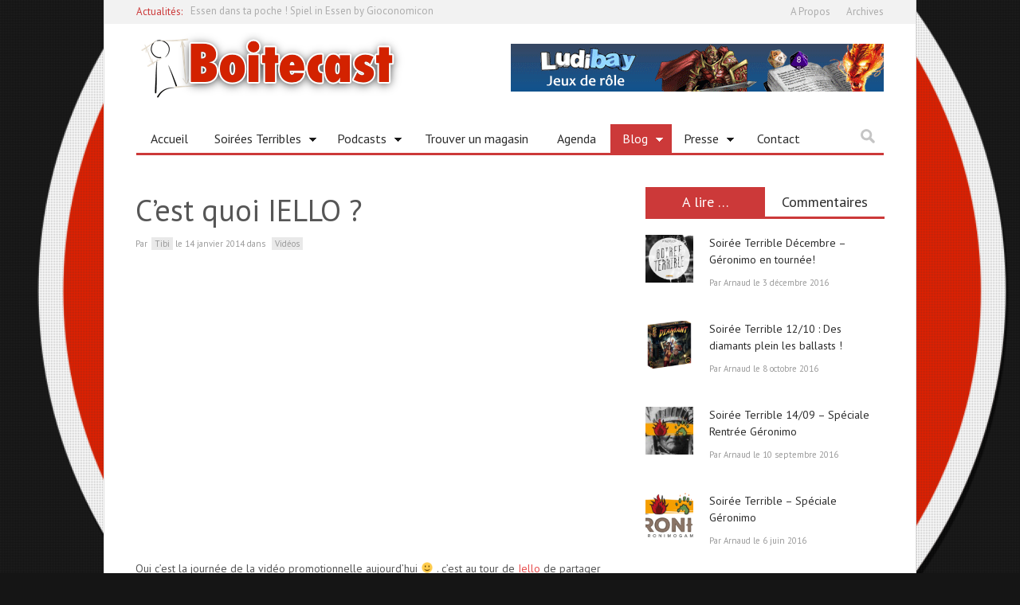

--- FILE ---
content_type: text/html; charset=UTF-8
request_url: https://www.boitecast.net/2014/01/14/iello-editeur-de-jeu-air-tv/
body_size: 18736
content:
<!doctype html>  

<!--[if lt IE 7]><html lang="fr-FR" class="no-js lt-ie9 lt-ie8 lt-ie7"> <![endif]-->
<!--[if (IE 7)&!(IEMobile)]><html lang="fr-FR" class="no-js lt-ie9 lt-ie8"><![endif]-->
<!--[if (IE 8)&!(IEMobile)]><html lang="fr-FR" class="no-js lt-ie9"><![endif]-->
<!--[if gt IE 8]><!--> <html lang="fr-FR" class="no-js"><!--<![endif]-->
	
	<head>
		<meta charset="UTF-8">
		<meta name="keywords" content=" jeu de societe, jeu de société, jeu de plateau, jeux de plateau, jeux de plateaux, soirees jeux, soiree jeu,jeu de carte,jeu video,magasin,boutique,bruxelles,belgique,boardgame,podcast,jouet,carte,jeu de cartes" />
		
  
 		 <!--
<title>Boitecast -  du jeu de société sur la table et dans les oreilles</title>
-->
		
		 
		<title>C&rsquo;est quoi IELLO ?  &#8211; -Du jeu de société sur la table et dans les oreilles</title>
		
		
		<!-- Google Chrome Frame for IE -->
		<!--[if IE]><meta http-equiv='X-UA-Compatible' content='IE=edge,chrome=1'><![endif]-->
		
		<!-- mobile meta (hooray!) -->
		<meta name="HandheldFriendly" content="True">
		<meta name="MobileOptimized" content="320">
		<meta name="viewport" content="width=device-width, initial-scale=1.0"/>	

        <!-- load favicon + windows 8 tile icon -->
        <link rel="shortcut icon" href="http://www.boitecast.net/wp-content/uploads/2013/12/Logo_boitecast_vector_transparent_2441x2566-Button-pion-Blanc1.png">        
  		<link rel="pingback" href="https://www.boitecast.net/xmlrpc.php">
		
		<!-- Holding main menu -->
		        
		<!-- Load head functions -->
		<link rel="alternate" type="application/rss+xml" title="Boitecast.net &raquo; Flux" href="https://www.boitecast.net/feed/" />
<link rel="alternate" type="application/rss+xml" title="Boitecast.net &raquo; Flux des commentaires" href="https://www.boitecast.net/comments/feed/" />
<link rel="alternate" type="text/calendar" title="Boitecast.net &raquo; Flux iCal" href="https://www.boitecast.net/events/?ical=1" />
<link rel="alternate" type="application/rss+xml" title="Boitecast.net &raquo; C&rsquo;est quoi IELLO ? Flux des commentaires" href="https://www.boitecast.net/2014/01/14/iello-editeur-de-jeu-air-tv/feed/" />
		<script type="text/javascript">
			window._wpemojiSettings = {"baseUrl":"https:\/\/s.w.org\/images\/core\/emoji\/72x72\/","ext":".png","source":{"concatemoji":"https:\/\/www.boitecast.net\/wp-includes\/js\/wp-emoji-release.min.js"}};
			!function(a,b,c){function d(a){var c=b.createElement("canvas"),d=c.getContext&&c.getContext("2d");return d&&d.fillText?(d.textBaseline="top",d.font="600 32px Arial","flag"===a?(d.fillText(String.fromCharCode(55356,56812,55356,56807),0,0),c.toDataURL().length>3e3):(d.fillText(String.fromCharCode(55357,56835),0,0),0!==d.getImageData(16,16,1,1).data[0])):!1}function e(a){var c=b.createElement("script");c.src=a,c.type="text/javascript",b.getElementsByTagName("head")[0].appendChild(c)}var f,g;c.supports={simple:d("simple"),flag:d("flag")},c.DOMReady=!1,c.readyCallback=function(){c.DOMReady=!0},c.supports.simple&&c.supports.flag||(g=function(){c.readyCallback()},b.addEventListener?(b.addEventListener("DOMContentLoaded",g,!1),a.addEventListener("load",g,!1)):(a.attachEvent("onload",g),b.attachEvent("onreadystatechange",function(){"complete"===b.readyState&&c.readyCallback()})),f=c.source||{},f.concatemoji?e(f.concatemoji):f.wpemoji&&f.twemoji&&(e(f.twemoji),e(f.wpemoji)))}(window,document,window._wpemojiSettings);
		</script>
		<style type="text/css">
img.wp-smiley,
img.emoji {
	display: inline !important;
	border: none !important;
	box-shadow: none !important;
	height: 1em !important;
	width: 1em !important;
	margin: 0 .07em !important;
	vertical-align: -0.1em !important;
	background: none !important;
	padding: 0 !important;
}
</style>
<link rel='stylesheet' id='contact-form-7-css'  href='https://www.boitecast.net/wp-content/plugins/contact-form-7/includes/css/styles.css' type='text/css' media='all' />
<link rel='stylesheet' id='simplyInstagram-css'  href='https://www.boitecast.net/wp-content/plugins/simply-instagram/css/simply-instagram.css' type='text/css' media='all' />
<link rel='stylesheet' id='prettyPhoto-css'  href='https://www.boitecast.net/wp-content/plugins/simply-instagram/css/simply-instagram-prettyPhoto.css' type='text/css' media='all' />
<link rel='stylesheet' id='social-widget-css'  href='https://www.boitecast.net/wp-content/plugins/social-media-widget/social_widget.css' type='text/css' media='all' />
<link rel='stylesheet' id='tribe-events-full-calendar-style-css'  href='https://www.boitecast.net/wp-content/plugins/the-events-calendar/src/resources/css/tribe-events-full.css' type='text/css' media='all' />
<link rel='stylesheet' id='tribe-events-calendar-style-css'  href='https://www.boitecast.net/wp-content/plugins/the-events-calendar/src/resources/css/tribe-events-theme.css' type='text/css' media='all' />
<link rel='stylesheet' id='tribe-events-calendar-full-mobile-style-css'  href='https://www.boitecast.net/wp-content/plugins/the-events-calendar/src/resources/css/tribe-events-full-mobile.css' type='text/css' media='only screen and (max-width: 768px)' />
<link rel='stylesheet' id='tribe-events-calendar-mobile-style-css'  href='https://www.boitecast.net/wp-content/plugins/the-events-calendar/src/resources/css/tribe-events-theme-mobile.css' type='text/css' media='only screen and (max-width: 768px)' />
<link rel='stylesheet' id='mailchimp-for-wp-checkbox-css'  href='https://www.boitecast.net/wp-content/plugins/mailchimp-for-wp/assets/css/checkbox.min.css' type='text/css' media='all' />
<link rel='stylesheet' id='wordpress-popular-posts-css'  href='https://www.boitecast.net/wp-content/plugins/wordpress-popular-posts/style/wpp.css' type='text/css' media='all' />
<link rel='stylesheet' id='youtube-channel-gallery-css'  href='https://www.boitecast.net/wp-content/plugins/youtube-channel-gallery/styles.css' type='text/css' media='all' />
<link rel='stylesheet' id='jquery.magnific-popup-css'  href='https://www.boitecast.net/wp-content/plugins/youtube-channel-gallery/magnific-popup.css' type='text/css' media='all' />
<link rel='stylesheet' id='mailchimp-for-wp-form-theme-dark-css'  href='https://www.boitecast.net/wp-content/plugins/mailchimp-for-wp/assets/css/form-theme-dark.min.css' type='text/css' media='all' />
<link rel='stylesheet' id='wpmu-animate-min-css-css'  href='https://www.boitecast.net/wp-content/plugins/wordpress-popup/css/animate.min.css' type='text/css' media='all' />
<link rel='stylesheet' id='cb-main-stylesheet-css'  href='https://www.boitecast.net/wp-content/themes/Ciola/library/css/style.css' type='text/css' media='all' />
<link rel='stylesheet' id='flexslider-css'  href='https://www.boitecast.net/wp-content/themes/Ciola/library/css/flexslider.css' type='text/css' media='all' />
<!--[if lt IE 9]>
<link rel='stylesheet' id='cb-ie-only-css'  href='https://www.boitecast.net/wp-content/themes/Ciola/library/css/ie.css' type='text/css' media='all' />
<![endif]-->
<link rel='stylesheet' id='jetpack_css-css'  href='https://www.boitecast.net/wp-content/plugins/jetpack/css/jetpack.css' type='text/css' media='all' />
<link rel='stylesheet' id='podpress_frontend_styles-css'  href='https://www.boitecast.net/wp-content/plugins/podpress/style/podpress.css' type='text/css' media='all' />
<script type="text/javascript">
//<![CDATA[
var podpressL10 = {
	openblogagain : 'back to:',
	theblog : 'the blog',
	close : 'close',
	playbutton : 'Play &gt;'
}
//]]>
</script>
<script type="text/javascript">//<![CDATA[
var podPressBlogURL = "https://www.boitecast.net/";
var podPressBackendURL = "https://www.boitecast.net/wp-content/plugins/podpress/";
var podPressDefaultPreviewImage = "https://www.boitecast.net/wp-content/plugins/podpress/images/vpreview_center.png";
var podPressPlayerFile = "podango_player.swf";
var podPressMP3PlayerOptions = "&amp;lefticon=0x333333&amp;leftbg=0xCCCCCC&amp;volslider=0x666666&amp;voltrack=0xFFFFFF&amp;text=0x333333&amp;tracker=0xDDDDDD&amp;slider=0x666666&amp;loader=0x009900&amp;track=0xFFFFFF&amp;border=0xCCCCCC&amp;bg=0xE5E5E5&amp;skip=0x666666&amp;righticon=0x333333&amp;righticonhover=0xFFFFFF&amp;rightbg=0xB4B4B4&amp;rightbghover=0x999999&amp;initialvolume=70&amp;buffer=5&amp;checkpolicy=yes&amp;animation=no&amp;remaining=yes&amp;";
var podPressMP3PlayerWrapper = false;
var podPress_cortado_signed = false;
var podPressOverwriteTitleandArtist = false;
var podPressHTML5 = true;
var podPressHTML5sec = "6b774defb8";
var podPressHTML5_showplayersdirectly = false;
var podPressText_PlayNow = "Play Now";
var podPressText_HidePlayer = "Hide Player";
//]]></script>
<script type='text/javascript' src='https://www.boitecast.net/wp-content/plugins/jetpack/modules/holiday-snow/snowstorm.js'></script>
<script type='text/javascript' src='https://www.boitecast.net/wp-includes/js/jquery/jquery.js'></script>
<script type='text/javascript' src='https://www.boitecast.net/wp-includes/js/jquery/jquery-migrate.min.js'></script>
<script type='text/javascript' src='https://www.boitecast.net/wp-content/plugins/jetpack/modules/related-posts/related-posts.js'></script>
<script type='text/javascript'>
/* <![CDATA[ */
var samAjax = {"ajaxurl":"https:\/\/www.boitecast.net\/wp-content\/plugins\/simple-ads-manager\/sam-ajax.php","loadurl":"https:\/\/www.boitecast.net\/wp-content\/plugins\/simple-ads-manager\/sam-ajax-loader.php","load":"","mailer":"1","clauses":"[base64]","doStats":"1","container":"sam-container","place":"sam-place","ad":"sam-ad"};
/* ]]> */
</script>
<script type='text/javascript' src='https://www.boitecast.net/wp-content/plugins/simple-ads-manager/js/sam-layout.min.js'></script>
<script type='text/javascript' src='https://www.boitecast.net/wp-content/plugins/simply-instagram/js/simply-instagram-jquery.prettyPhoto.js'></script>
<script type='text/javascript' src='https://www.boitecast.net/wp-content/themes/Ciola/library/js/modernizr.custom.min.js'></script>
<script type='text/javascript' src='https://www.boitecast.net/wp-content/plugins/podpress/js/podpress.js'></script>
<link rel='canonical' href='https://www.boitecast.net/2014/01/14/iello-editeur-de-jeu-air-tv/' />
<link rel='shortlink' href='https://www.boitecast.net/?p=2562' />
<script type="text/javascript">
var _gaq = _gaq || [];
_gaq.push(['_setAccount', 'UA-2109525-1']);
_gaq.push(['_trackPageview']);
(function() {
var ga = document.createElement('script'); ga.type = 'text/javascript'; ga.async = true;
ga.src = ('https:' == document.location.protocol ? 'https://ssl' : 'http://www') + '.google-analytics.com/ga.js';
var s = document.getElementsByTagName('script')[0]; s.parentNode.insertBefore(ga, s);
})();
</script>
<meta http-equiv="X-UA-Compatible" content="IE=8" />
<!-- BEGIN SimplyInstagram IE -->
<!-- [if IE 9]>
<style type="text/css">

.comment-profile{
	margin: 2px;
	width: 45px;
	float: left;
}
.comment-profile img{
	vertical-align: top;
}
.comment-holder{
	top: 0px;
	width: 200px;
	float: left !important;	
}

.comments-holder{
	width: 210px;
	float: left;
}
</style>
<![endif]-->
<!-- END SimplyInstagram IE -->


<link rel='dns-prefetch' href='//widgets.wp.com'>
<link rel='dns-prefetch' href='//s0.wp.com'>
<link rel='dns-prefetch' href='//0.gravatar.com'>
<link rel='dns-prefetch' href='//1.gravatar.com'>
<link rel='dns-prefetch' href='//2.gravatar.com'>
<link rel='dns-prefetch' href='//jetpack.wordpress.com'>
<link rel='dns-prefetch' href='//s1.wp.com'>
<link rel='dns-prefetch' href='//s2.wp.com'>
<link rel='dns-prefetch' href='//public-api.wordpress.com'>
<link rel='dns-prefetch' href='//i0.wp.com'>
<link rel='dns-prefetch' href='//i1.wp.com'>
<link rel='dns-prefetch' href='//i2.wp.com'>
<link href="//fonts.googleapis.com/css?family=PT+Sans:400,700,700italic,400italic" rel="stylesheet" type="text/css"><link href="//fonts.googleapis.com/css?family=PT+Sans:400,700,400italic" rel="stylesheet" type="text/css"><style type="text/css">	
    				body {font-family: 'PT Sans', sans-serif;}
    				h1, h2, h3, h4, h5, h6, .h1, .h2, .h3, .h4, .h5, .h6, button, .button, .button-square, #menu-main-nav-menu, #cb-main-menu, #cb-main-menu-mob, .comment-reply-link, blockquote, input, select, textarea, .alert, .widget_tag_cloud a, .wp-caption, #cb-top-menu, .header-font, .cb_page_navi a, .page-404, .widget_calendar, ul.tabbernav li a,  .cb-author-box a, .cb-score-box .score-title, .star-bar .title, .normal-bar .title, .cb-user-score, .comment-author .fn, .tabs li a, .button-round, .cb-review-box-top .cb-score-box-star .score, .cb-review-box-top .cb-score-box .score, table tr th, #respond form label, #respond form small  {font-family:'PT Sans', sans-serif;} :-moz-placeholder {font-family:'PT Sans', sans-serif;} ::-webkit-input-placeholder {font-family:'PT Sans', sans-serif;} :-ms-input-placeholder {font-family:'PT Sans', sans-serif;} ::-moz-placeholder {font-family:'PT Sans', sans-serif;}
    		  </style>    
    	<script>
    		jQuery(document).ready(function($){
    			$.backstretch("http://www.boitecast.net/wp-content/uploads/2013/12/Logo_boitecast_vector_transparent_2441x2566-Button-pion-Blanc-1024x1024.png");	
    		});
    	</script>
    
        
    <style type="text/css">
    
    #cb-inner-header, #cb-content, #cb-top-menu, .cb-main-menu {border-right:solid 1px #ddd; border-left:solid 1px #ddd;}    				body { background-color: #151515;; }
    	
        
    .main-nav, #cb-sidebar .cb-sidebar-widget-title, ul.tabbernav, .tabs li a, .cb-module-title {border-bottom-color: #cc3939;}
    
    #cb-sidebar .cb-top-reviews-widget li:hover .cb-countdown, #cb-sidebar .cb-top-reviews-widget li:focus .cb-countdown, .cb-others:hover .cb-countdown, .cb-blog-style-a:hover h2 a, .cb-blog-style-a:hover .cb-read-more,  .cb-blog-style-b:hover .cb-read-more, .cb-blog-style-b:hover h2 a, .cb-blog-style-c:hover .cb-read-more, .cb-article-big h3 a:hover, .cb-article-small h3 a:hover, .cb-article-big h2 a:hover, .cb-article-small h2 a:hover, .commentlist a, .cb-author-page .cb-meta h3 a:hover, .cb-byline .author a, #commentform a, .cb-breaking-news span, .cb_page_navi li a, .widget_calendar td a, #cb-sidebar .cb-top-reviews-widget li:hover a, #cb-sidebar .cb-top-reviews-widget li:focus a, #cb-sidebar .latest-article-widget li:hover a, #cb-sidebar .latest-article-widget li:focus a,  .cb-top-reviews-page .cb-top-reviews:hover .cb-read-more, ul.tabbernav li:hover a, #cb-sidebar .cb-tabs-widget .tabberlive .latest-entry:hover h4 a, #cb-sidebar .cb-tabs-widget .tabberlive .cb-tabs .top-reviews:hover .cb-countdown, #cb-sidebar .cb-tabs-widget .tabberlive .cb-tabs .top-reviews:hover h4 a, .cb-authors li h3 a:hover, .cb-module-d h2 a:hover, .cb-about-page li .cb-website-link:hover, .cb-about-page li .cb-twitter-link:hover, .cb-about-page li .cb-email-link:hover, .cb-footer .cb-top-reviews-widget li:hover .cb-countdown, .cb-search-term,  #cb-sidebar .cb-tabs-widget .tabberlive .cb-tabs .top-reviews:hover h4 {color:  #cc3939;}
    
    .cb-score-box, .cb-score-box-star, .tagcloud a:hover, .cb-tabs .tagcloud a:hover, .cb-crit-bar, .cb-blog-style-d .cb-meta, .tags a:hover, .cb-category, .respond-form .button, .comment-reply-link, .comment-reply-link:visited, .cb-review-box-top .bg, .cb-review-box-bottom .bg,  .flexslider .flex-next:hover, .flexslider .flex-prev:hover, .flexslider-g .flex-next:hover, .flexslider-g .flex-prev:hover, .flexslider-full:hover .flex-next:hover, .flexslider-full:hover .flex-prev:hover, .cb_page_navi li.cpn-current, .flexslider-e .flex-next:hover, .flexslider-e .flex-prev:hover, .tabberactive a, #cb-sidebar .cb-tabs-widget .tabberlive .tagcloud a:hover, .cb-user-rating-tip, .tabs li a.current, .wpcf7-submit, .user-bg, .article-header.small-featured .cb-cat a:hover,.article-header.small-featured .author a:hover, #respond  #submit, .cb-wp-link-pages p a .wp-link-pages-number:hover, .cb-wp-link-pages p .wp-link-pages-number, .cb-to-top {background-color: #cc3939;}
    
    .cb-review-box-top .stars-bg, .cb-review-box-bottom .stars-bg  {background:#cc3939 url(https://www.boitecast.net/wp-content/themes/Ciola/library/images/review-star-sprite.png) no-repeat;}
    
    .flickr a img:hover {border-color:#cc3939;}
    
    @media only screen and (max-width:767px) {
    	
    		.cb-top-reviews-page .cb-top-reviews .cb-meta .cb-read-more, .cb-blog-style-a .cb-read-more,  .cb-blog-style-b .cb-read-more, .cb-blog-style-c .cb-read-more {color:  #cc3939;}
    		#cb-main-menu-mob .menu-item {background-color:#f2f2f2!important;}
    }
    
    .main-nav .current-post-ancestor, .main-nav .current-menu-item, .main-nav .current-post-parent, .main-nav .current-menu-parent, .main-nav .current_page_item, .main-nav .current-page-ancestor, .main-nav .current-category-ancestor  {background-color: #cc3939;}
    
    </style>
    
    				<!-- WordPress Popular Posts v3.3.1 -->
				<script type="text/javascript">//<![CDATA[

					var sampling_active = 0;
					var sampling_rate   = 100;
					var do_request = false;

					if ( !sampling_active ) {
						do_request = true;
					} else {
						var num = Math.floor(Math.random() * sampling_rate) + 1;
						do_request = ( 1 === num );
					}

					if ( do_request ) {

						// Create XMLHttpRequest object and set variables
						var xhr = ( window.XMLHttpRequest )
						  ? new XMLHttpRequest()
						  : new ActiveXObject( "Microsoft.XMLHTTP" ),
						url = 'https://www.boitecast.net/wp-admin/admin-ajax.php',
						params = 'action=update_views_ajax&token=d3f4ee863f&wpp_id=2562';
						// Set request method and target URL
						xhr.open( "POST", url, true );
						// Set request header
						xhr.setRequestHeader( "Content-type", "application/x-www-form-urlencoded" );
						// Hook into onreadystatechange
						xhr.onreadystatechange = function() {
							if ( 4 === xhr.readyState && 200 === xhr.status ) {
								if ( window.console && window.console.log ) {
									window.console.log( xhr.responseText );
								}
							}
						};
						// Send request
						xhr.send( params );

					}

				//]]></script>
				<!-- End WordPress Popular Posts v3.3.1 -->
				
<link rel="alternate" type="application/rss+xml" title="Boitecast.net &#187; podcast" href="https://www.boitecast.net/feed/podcast/" />
<style>.menu-item-1815:hover, .menu-item-1815:focus, .menu-item-1815 ul li {background-color:#cc3939;}
.menu-item-1630:hover, .menu-item-1630:focus, .menu-item-1630 ul li {background-color:#cc3939;}
.menu-item-1641:hover, .menu-item-1641:focus, .menu-item-1641 ul li {background-color:#cc3939;}
.menu-item-2174:hover, .menu-item-2174:focus, .menu-item-2174 ul li {background-color:#cc3939;}
.menu-item-3999:hover, .menu-item-3999:focus, .menu-item-3999 ul li {background-color:#cc3939;}
.menu-item-1628:hover, .menu-item-1628:focus, .menu-item-1628 ul li {background-color:#cc3939;}
.menu-item-1821:hover, .menu-item-1821:focus, .menu-item-1821 ul li {background-color:#cc3939;}
.menu-item-3444:hover, .menu-item-3444:focus, .menu-item-3444 ul li {background-color:#cc3939;}
.menu-item-3996:hover, .menu-item-3996:focus, .menu-item-3996 ul li {background-color:#cc3939;}
.menu-item-1747:hover, .menu-item-1747:focus, .menu-item-1747 ul li {background-color:#cc3939;}
.menu-item-2881:hover, .menu-item-2881:focus, .menu-item-2881 ul li {background-color:#cc3939;}
.menu-item-2880:hover, .menu-item-2880:focus, .menu-item-2880 ul li {background-color:#cc3939;}
.menu-item-2882:hover, .menu-item-2882:focus, .menu-item-2882 ul li {background-color:#cc3939;}
.menu-item-2883:hover, .menu-item-2883:focus, .menu-item-2883 ul li {background-color:#cc3939;}
.menu-item-1748:hover, .menu-item-1748:focus, .menu-item-1748 ul li {background-color:#cc3939;}
.menu-item-1749:hover, .menu-item-1749:focus, .menu-item-1749 ul li {background-color:#cc3939;}
.menu-item-1750:hover, .menu-item-1750:focus, .menu-item-1750 ul li {background-color:#cc3939;}
.menu-item-1751:hover, .menu-item-1751:focus, .menu-item-1751 ul li {background-color:#cc3939;}
.menu-item-3892:hover, .menu-item-3892:focus, .menu-item-3892 ul li {background-color:#cc3939;}</style>
<!-- Jetpack Open Graph Tags -->
<meta property="og:type" content="article" />
<meta property="og:title" content="C&#039;est quoi IELLO ? " />
<meta property="og:url" content="https://www.boitecast.net/2014/01/14/iello-editeur-de-jeu-air-tv/" />
<meta property="og:description" content="Oui c&#039;est la journée de la vidéo promotionnelle aujourd&#039;hui :-) . c&#039;est au tour de Iello de partager sa video promotionnelle filmée par Air TV en partenariat avec la chambre de commerce et de l&#039;ind..." />
<meta property="article:published_time" content="2014-01-14T17:39:11+00:00" />
<meta property="article:modified_time" content="2014-01-14T17:40:33+00:00" />
<meta property="og:site_name" content="Boitecast.net" />
<meta property="og:image" content="https://www.boitecast.net/wp-content/uploads/2014/01/iello-editeur-de-jeu-air-tv.jpg" />
<meta property="og:image:width" content="1200" />
<meta property="og:image:height" content="675" />
<meta property="og:locale" content="fr_FR" />
<meta name="twitter:image" content="https://www.boitecast.net/wp-content/uploads/2014/01/iello-editeur-de-jeu-air-tv.jpg?w=640" />
<meta name="twitter:card" content="summary_large_image" />
<link rel="icon" href="https://www.boitecast.net/wp-content/uploads/2015/02/LogoBoitecast-54cfaf1av1_site_icon-32x32.png" sizes="32x32" />
<link rel="icon" href="https://www.boitecast.net/wp-content/uploads/2015/02/LogoBoitecast-54cfaf1av1_site_icon-256x256.png" sizes="192x192" />
<link rel="apple-touch-icon-precomposed" href="https://www.boitecast.net/wp-content/uploads/2015/02/LogoBoitecast-54cfaf1av1_site_icon-256x256.png">
<meta name="msapplication-TileImage" content="https://www.boitecast.net/wp-content/uploads/2015/02/LogoBoitecast-54cfaf1av1_site_icon-380x380.png">
		
	</head>
	
	<body class="single single-post postid-2562 single-format-video">
		<div id="cb-container" >
			
			<header class="cb-header" role="banner">
				
            	                	<!-- Top Menu -->            
	                <section id="cb-top-menu" class="wrap clearfix">
	                
	                    	                    	 <div class="cb-breaking-news">
	                        		<span>Actualités: </span> 
	                         		<ul>
	                        			<li><a href="https://www.boitecast.net/2015/10/06/un-jeu-aveugle-pour-votre-mobile-a-blind-legend/" title="Look Un jeu aveugle pour votre mobile - A Blind Legend" >Un jeu aveugle pour votre mobile - A Blind Legend</a> </li> <li><a href="https://www.boitecast.net/2015/10/01/essen-dans-ta-poche-spiel-in-essen-by-gioconomicon/" title="Look Essen dans ta poche ! Spiel in Essen by Gioconomicon" >Essen dans ta poche ! Spiel in Essen by Gioconomicon</a> </li> <li><a href="https://www.boitecast.net/2015/09/04/pandemie-sur-android-allez-degommer-les-virus-chez-google/" title="Look Pandémie sur Android, allez dégommer les virus chez Google" >Pandémie sur Android, allez dégommer les virus chez Google</a> </li> <li><a href="https://www.boitecast.net/2015/07/29/plus-besoin-de-distributeur-pour-mon-jeu-amazon-launchpad-est-la/" title="Look Plus besoin de distributeur pour mon jeu ? Amazon Launchpad est là !" >Plus besoin de distributeur pour mon jeu ? Amazon Launchpad est là !</a> </li> <li><a href="https://www.boitecast.net/2015/07/29/changement-de-casquette-f2z-entertainment-fait-lacquisition-de-plaid-hat-games/" title="Look Changement de casquette : F2Z Entertainment fait l’acquisition de Plaid Hat Games" >Changement de casquette : F2Z Entertainment fait l’acquisition de Plaid Hat Games</a> </li> <li><a href="https://www.boitecast.net/2015/07/27/splendor-sur-android-ios-steam-quand-les-jeux-de-plateau-font-des-emules/" title="Look Splendor sur Android / iOS / Steam : quand les jeux de plateau font des émules" >Splendor sur Android / iOS / Steam : quand les jeux de plateau font des émules</a> </li> 	                        		</ul>
	                   		 </div>
	                    	                    	                    
	                    		<div id="cb-mob-dropdown-top"></div>
	                    		
	                            <div id="cb-top-menu-nav"><div class="menu-12312-container"><ul class="cb-top-nav sf-menu"><li id="menu-item-1686" class="menu-item menu-item-type-post_type menu-item-object-page menu-item-1686"><a href="https://www.boitecast.net/a-propos/">A Propos</a></li>
<li id="menu-item-1937" class="menu-item menu-item-type-post_type menu-item-object-page menu-item-1937"><a href="https://www.boitecast.net/archives/">Archives</a></li>
</ul></div></div>
	                            
	                            <div id="cb-top-menu-mob"><div class="menu-12312-container"><ul class="cb-top-nav sf-menu"><li class="menu-item menu-item-type-post_type menu-item-object-page menu-item-1686"><a href="https://www.boitecast.net/a-propos/">A Propos</a></li>
<li class="menu-item menu-item-type-post_type menu-item-object-page menu-item-1937"><a href="https://www.boitecast.net/archives/">Archives</a></li>
</ul></div></div>
	                                 
	                    	                    
	              </section> 
	              <!-- /Top Menu -->  
                              
              <div id="cb-inner-header" class="wrap clearfix">
                    
              
                               <!-- Logo -->
                  <div id="logo">
                      <a href="https://www.boitecast.net">
                          <img src="http://www.boitecast.net/wp-content/uploads/2013/12/Logo-boitecast-2.png" alt="Boitecast.net logo" />
                     </a>
                  </div>
                  <!-- /Logo -->
                            
<!--      
               <div class="cb-banner468"></div>-->
		<!-- NBO start 20131226 -->

			<div class="cb-banner468"><div id='c6727_6_1' class='sam-container sam-place' data-sam='1'><a  href='http://www.ludibay.net/' target='_blank'><img src='http://www.soirees-terribles.net/boitecast-wp/wp-content/plugins/sam-images/ludibay_grand.gif'  alt=''  /></a></div></div>
			<div class="widget Social_Widget"><div class="socialmedia-buttons smw_left"></div></div>		<!-- NBO end 20131226 -->
          <span class="cb-to-top"></span>
          
          </div> <!-- end #cb-inner-header -->
          
         <nav role="navigation">
         			
                     <div id="cb-main-menu" class="wrap clearfix"><div class="cb-main-menu"><ul class="nav main-nav clearfix sf-menu"><li id="menu-item-1815" class="menu-item menu-item-type-post_type menu-item-object-page menu-item-1815"><a href="https://www.boitecast.net/">Accueil</a></li>
<li id="menu-item-1630" class="menu-item menu-item-type-taxonomy menu-item-object-category menu-item-has-children menu-item-1630"><a title="Soirées Terribles" href="https://www.boitecast.net/category/s2-va-jouer/soirees-terribles/">Soirées Terribles</a>
<ul class="sub-menu">
	<li id="menu-item-1641" class="menu-item menu-item-type-post_type menu-item-object-page menu-item-1641"><a href="https://www.boitecast.net/2007/05/23/soiree-jeu-de-societe-a-bruxelles-jouer-sans-lire-les-regles/">C&rsquo;est Quoi ?</a></li>
	<li id="menu-item-2174" class="menu-item menu-item-type-post_type menu-item-object-page menu-item-2174"><a href="https://www.boitecast.net/ou-jouer-aux-jeux-de-societe-a-bruxelles-sans-lire-les-regles-les-soirees-terribles-vous-font-jouer/">C&rsquo;est Où ?</a></li>
	<li id="menu-item-3999" class="menu-item menu-item-type-custom menu-item-object-custom menu-item-3999"><a href="http://www.boitecast.net/?post_type=tribe_events">La prochaine Soirée Terrible ?</a></li>
</ul>
</li>
<li id="menu-item-1628" class="menu-item menu-item-type-taxonomy menu-item-object-category menu-item-has-children menu-item-1628"><a href="https://www.boitecast.net/category/s2-va-jouer/boitecast/">Podcasts</a>
<ul class="sub-menu">
	<li id="menu-item-1821" class="menu-item menu-item-type-custom menu-item-object-custom menu-item-1821"><a href="http://www.boitecast.net/2008/12/19/podcast-boite-boitecast/">C&rsquo;est quoi un Boitecast ?</a></li>
</ul>
</li>
<li id="menu-item-3444" class="menu-item menu-item-type-post_type menu-item-object-page menu-item-3444"><a href="https://www.boitecast.net/magasins-specialises-en-jeux-societe/">Trouver un magasin</a></li>
<li id="menu-item-3996" class="menu-item menu-item-type-custom menu-item-object-custom menu-item-3996"><a href="http://www.boitecast.net/?post_type=tribe_events">Agenda</a></li>
<li id="menu-item-1747" class="menu-item menu-item-type-taxonomy menu-item-object-category current-post-ancestor menu-item-has-children menu-item-1747"><a href="https://www.boitecast.net/category/s2-va-jouer/blog/">Blog</a>
<ul class="sub-menu">
	<li id="menu-item-2881" class="menu-item menu-item-type-taxonomy menu-item-object-category current-post-ancestor current-menu-parent current-post-parent menu-item-2881"><a href="https://www.boitecast.net/category/s2-va-jouer/blog/breves/">Brêves</a></li>
	<li id="menu-item-2880" class="menu-item menu-item-type-taxonomy menu-item-object-category menu-item-2880"><a href="https://www.boitecast.net/category/s2-va-jouer/avis-subjectif/">Avis Subjectif</a></li>
	<li id="menu-item-2882" class="menu-item menu-item-type-taxonomy menu-item-object-category menu-item-2882"><a href="https://www.boitecast.net/category/s2-va-jouer/blog/grumpy/">Grumpy</a></li>
	<li id="menu-item-2883" class="menu-item menu-item-type-taxonomy menu-item-object-category menu-item-2883"><a href="https://www.boitecast.net/category/je-veux-des-chiffres/">Je veux des Chiffres</a></li>
</ul>
</li>
<li id="menu-item-1748" class="menu-item menu-item-type-taxonomy menu-item-object-category menu-item-has-children menu-item-1748"><a href="https://www.boitecast.net/category/s5-presse/">Presse</a>
<ul class="sub-menu">
	<li id="menu-item-1749" class="menu-item menu-item-type-taxonomy menu-item-object-category menu-item-1749"><a href="https://www.boitecast.net/category/s5-presse/papier/">Papier</a></li>
	<li id="menu-item-1750" class="menu-item menu-item-type-taxonomy menu-item-object-category menu-item-1750"><a href="https://www.boitecast.net/category/s5-presse/c26-radio/">Radio</a></li>
	<li id="menu-item-1751" class="menu-item menu-item-type-taxonomy menu-item-object-category menu-item-1751"><a href="https://www.boitecast.net/category/s5-presse/tv/">TV</a></li>
</ul>
</li>
<li id="menu-item-3892" class="menu-item menu-item-type-post_type menu-item-object-page menu-item-3892"><a href="https://www.boitecast.net/contact/">Contact</a></li>
<li class="cb-search"><!-- Searchform -->

<form role="search" method="get" class="search" action="https://www.boitecast.net/">
    
    <input type="text" class="cb-search-field" placeholder="Rechercher ..." value="" name="s" title="">
    <input class="cb-search-submit" type="submit" value="">
    
</form>


<!-- /Searchform --></li></ul></div> </div>
                     <div id="cb-main-menu-mob" class="wrap clearfix"><div id="cb-mob-dropdown-main"></div><div class="cb-main-menu"><ul class="nav main-nav clearfix"><li class="menu-item menu-item-type-post_type menu-item-object-page menu-item-1815"><a href="https://www.boitecast.net/">Accueil</a></li>
<li class="menu-item menu-item-type-taxonomy menu-item-object-category menu-item-has-children menu-item-1630"><a title="Soirées Terribles" href="https://www.boitecast.net/category/s2-va-jouer/soirees-terribles/">Soirées Terribles</a>
<ul class="sub-menu">
	<li class="menu-item menu-item-type-post_type menu-item-object-page menu-item-1641"><a href="https://www.boitecast.net/2007/05/23/soiree-jeu-de-societe-a-bruxelles-jouer-sans-lire-les-regles/">C&rsquo;est Quoi ?</a></li>
	<li class="menu-item menu-item-type-post_type menu-item-object-page menu-item-2174"><a href="https://www.boitecast.net/ou-jouer-aux-jeux-de-societe-a-bruxelles-sans-lire-les-regles-les-soirees-terribles-vous-font-jouer/">C&rsquo;est Où ?</a></li>
	<li class="menu-item menu-item-type-custom menu-item-object-custom menu-item-3999"><a href="http://www.boitecast.net/?post_type=tribe_events">La prochaine Soirée Terrible ?</a></li>
</ul>
</li>
<li class="menu-item menu-item-type-taxonomy menu-item-object-category menu-item-has-children menu-item-1628"><a href="https://www.boitecast.net/category/s2-va-jouer/boitecast/">Podcasts</a>
<ul class="sub-menu">
	<li class="menu-item menu-item-type-custom menu-item-object-custom menu-item-1821"><a href="http://www.boitecast.net/2008/12/19/podcast-boite-boitecast/">C&rsquo;est quoi un Boitecast ?</a></li>
</ul>
</li>
<li class="menu-item menu-item-type-post_type menu-item-object-page menu-item-3444"><a href="https://www.boitecast.net/magasins-specialises-en-jeux-societe/">Trouver un magasin</a></li>
<li class="menu-item menu-item-type-custom menu-item-object-custom menu-item-3996"><a href="http://www.boitecast.net/?post_type=tribe_events">Agenda</a></li>
<li class="menu-item menu-item-type-taxonomy menu-item-object-category current-post-ancestor menu-item-has-children menu-item-1747"><a href="https://www.boitecast.net/category/s2-va-jouer/blog/">Blog</a>
<ul class="sub-menu">
	<li class="menu-item menu-item-type-taxonomy menu-item-object-category current-post-ancestor current-menu-parent current-post-parent menu-item-2881"><a href="https://www.boitecast.net/category/s2-va-jouer/blog/breves/">Brêves</a></li>
	<li class="menu-item menu-item-type-taxonomy menu-item-object-category menu-item-2880"><a href="https://www.boitecast.net/category/s2-va-jouer/avis-subjectif/">Avis Subjectif</a></li>
	<li class="menu-item menu-item-type-taxonomy menu-item-object-category menu-item-2882"><a href="https://www.boitecast.net/category/s2-va-jouer/blog/grumpy/">Grumpy</a></li>
	<li class="menu-item menu-item-type-taxonomy menu-item-object-category menu-item-2883"><a href="https://www.boitecast.net/category/je-veux-des-chiffres/">Je veux des Chiffres</a></li>
</ul>
</li>
<li class="menu-item menu-item-type-taxonomy menu-item-object-category menu-item-has-children menu-item-1748"><a href="https://www.boitecast.net/category/s5-presse/">Presse</a>
<ul class="sub-menu">
	<li class="menu-item menu-item-type-taxonomy menu-item-object-category menu-item-1749"><a href="https://www.boitecast.net/category/s5-presse/papier/">Papier</a></li>
	<li class="menu-item menu-item-type-taxonomy menu-item-object-category menu-item-1750"><a href="https://www.boitecast.net/category/s5-presse/c26-radio/">Radio</a></li>
	<li class="menu-item menu-item-type-taxonomy menu-item-object-category menu-item-1751"><a href="https://www.boitecast.net/category/s5-presse/tv/">TV</a></li>
</ul>
</li>
<li class="menu-item menu-item-type-post_type menu-item-object-page menu-item-3892"><a href="https://www.boitecast.net/contact/">Contact</a></li>
<li class="cb-search"><!-- Searchform -->

<form role="search" method="get" class="search" action="https://www.boitecast.net/">
    
    <input type="text" class="cb-search-field" placeholder="Rechercher ..." value="" name="s" title="">
    <input class="cb-search-submit" type="submit" value="">
    
</form>


<!-- /Searchform --></li></ul></div></div>

         </nav>
      </header> <!-- end header -->	
                      
		<div id="cb-content" class="wrap clearfix">
                  
		                  

            <div id="main" class="clearfix" role="main">
                      
              <article id="post-2562" class="clearfix post-2562 post type-post status-publish format-video has-post-thumbnail hentry category-breves category-videos tag-gabriel-durnerin tag-iello post_format-post-format-video" role="article" itemscope itemtype="http://schema.org/BlogPosting">
                    
					                    
                    <section class="entry-content clearfix" itemprop="articleBody" >

                                 <header class="article-header small-featured">
               <h1 class="cb-entry-title cb-single-title" itemprop="headline">C&rsquo;est quoi IELLO ?</h1>  						
               <p class="cb-byline vcard">Par <span class="author" itemprop="author"><a href="https://www.boitecast.net/author/tibi/" title="By Tibi" rel="author"><span class="fn">Tibi</span></a></span> le <time class="updated" datetime="2014-01-14" pubdate>14 janvier 2014</time> dans <span class="cb-cat"><a href="https://www.boitecast.net/category/videos/">Vidéos</a></span></p>            
	            
			   
			   
          </header> <!-- /article header -->
          
<div class="cb-video-frame"></div>                                                                        
                                                     <div class="cb-video-frame"><iframe width="600" height="330" src="http://www.youtube.com/embed/d0V8ZfBk1tQ" frameborder="0" allowfullscreen></iframe></div>
<p>Oui c&rsquo;est la journée de la vidéo promotionnelle aujourd&rsquo;hui <img src="https://www.boitecast.net/wp-includes/images/smilies/simple-smile.png" alt=":-)" class="wp-smiley" style="height: 1em; max-height: 1em;" /> . c&rsquo;est au tour de <a href="https://www.boitecast.net/tag/iello/" class="st_tag internal_tag" rel="tag" title="Posts tagged with iello">Iello</a> de partager sa video promotionnelle filmée par Air TV en partenariat avec la chambre de commerce et de l&rsquo;industrie de la Meurthe-et-Moselle</p>
<p><a href="https://www.youtube.com/watch?v=d0V8ZfBk1tQ#t=158">▶ IELLO &#8211; YouTube</a>.</p>
<div class='sharedaddy sd-block sd-like jetpack-likes-widget-wrapper jetpack-likes-widget-unloaded' id='like-post-wrapper-62412375-2562-69315fd7de21c' data-src='//widgets.wp.com/likes/#blog_id=62412375&amp;post_id=2562&amp;origin=www.boitecast.net&amp;obj_id=62412375-2562-69315fd7de21c' data-name='like-post-frame-62412375-2562-69315fd7de21c'><h3 class='sd-title'>WordPress:</h3><div class='likes-widget-placeholder post-likes-widget-placeholder' style='height:55px'><span class='button'><span>J&#039;aime</span></span> <span class="loading">chargement&hellip;</span></div><span class='sd-text-color'></span><a class='sd-link-color'></a></div>
<div id='jp-relatedposts' class='jp-relatedposts' >
	<h3 class="jp-relatedposts-headline"><em>Sur le même thème</em></h3>
</div>                                                
                      </section> <!-- /article section -->
              
                      <footer class="cb-article-footer">
                      
                      <p class="tags clearfix"><span class="tags-title">Etiquettes</span><a href="https://www.boitecast.net/tag/gabriel-durnerin/" rel="tag">Gabriel Durnerin</a><a href="https://www.boitecast.net/tag/iello/" rel="tag">iello</a></p><div class="cb-social-sharing" clearfix"><div class="cb-facebook">
                        <div id="fb-root"></div>
                        <script>(function(d, s, id) {
                          var js, fjs = d.getElementsByTagName(s)[0];
                          if (d.getElementById(id)) return;
                          js = d.createElement(s); js.id = id;
                          js.src = "//connect.facebook.net/en_GB/all.js#xfbml=1";
                          fjs.parentNode.insertBefore(js, fjs);
                        }(document, "script", "facebook-jssdk"));</script>
                       <div class="fb-like" data-href="https://www.boitecast.net/2014/01/14/iello-editeur-de-jeu-air-tv/" data-width="450" data-layout="button_count" data-show-faces="false" data-send="false"></div></div><div class="cb-pinterest"><script type="text/javascript" src="//assets.pinterest.com/js/pinit.js"></script> 
            <a href="//pinterest.com/pin/create/button/?url=https%3A%2F%2Fwww.boitecast.net%2F2014%2F01%2F14%2Fiello-editeur-de-jeu-air-tv%2F&media=https%3A%2F%2Fwww.boitecast.net%2Fwp-content%2Fuploads%2F2014%2F01%2Fiello-editeur-de-jeu-air-tv.jpg&description=C%26rsquo%3Best+quoi+IELLO+%3F&PHPSESSID=e0260e0220492ff94adbe38235b27539" data-pin-do="buttonPin" data-pin-config="beside" target="_blank"><img src="//assets.pinterest.com/images/pidgets/pin_it_button.png" /></a></div><div class="cb-google">
                            <div class="g-plusone" data-size="medium"></div>
                            
                            <script type="text/javascript">
                              (function() {
                                var po = document.createElement("script"); po.type = "text/javascript"; po.async = true;
                                po.src = "https://apis.google.com/js/plusone.js";
                                var s = document.getElementsByTagName("script")[0]; s.parentNode.insertBefore(po, s);
                              })();
                            </script></div><div class="cb-twitter"><a href="https://twitter.com/share" class="twitter-share-button" data-dnt="true"  data-count="horizontal">Tweet</a>
<script>!function(d,s,id){var js,fjs=d.getElementsByTagName(s)[0],p=/^http:/.test(d.location)?"http":"https";if(!d.getElementById(id)){js=d.createElement(s);js.id=id;js.src=p+"://platform.twitter.com/widgets.js";fjs.parentNode.insertBefore(js,fjs);}}(document, "script", "twitter-wjs");</script></div></div>          <div class="cb-previous-next-links clearfix">
                          <div class="previous">
                          	<span class="arrows"></span>
                              <a href="https://www.boitecast.net/2014/01/14/portrait-frederic-henry-youtube/" rel="prev"><span>Article précédent</span><h3 class='h5'>Portrait Frédéric Henry</h3></a>                          </div>
                          <div class="next">
                          		<span class="arrows"></span>
                              <a href="https://www.boitecast.net/2014/01/15/vous-auriez-du-jouer-a-ceux-la/" rel="next"><span>Article suivant</span><h3 class='h5'>Vous auriez dû jouer à ceux là</h3></a>                              
                          </div>
          </div><!-- /Previous-Next Links -->
              			
                <h3 class="cb-module-title">A propos de l'auteur</h3>
                <div class="cb-author-page clearfix">
    		
                  <div class="cb-mask"><img alt='Tibi' src='http://www.soirees-terribles.net/boitecast-wp/wp-content/uploads/2013/12/tibi_avatar_1387883684-100x100.jpg' class='avatar avatar-100 photo' height='100' width='100' /></div>
               
            	  <div class="cb-meta">
              	
    		          	 <h3 class="h5"><a href="https://www.boitecast.net/author/tibi/">Tibi</a></h3>
    		            
    		                 		             <span class="cb-twitter"></span>
    		                <a href="http://www.twitter.com/@boitecast" target="_blank" class="cb-twitter-link">Twitter</a> 
    		             	
    		             
    		                                             <div class="cb-googleplus">
                                <a href="https://plus.google.com/105779833649875916981" rel="publisher" target="_blank" style="text-decoration:none;">
                                    <img src="//ssl.gstatic.com/images/icons/gplus-16.png" alt="Google+" style="border:0;width:16px;height:16px;"/>
                                </a>
                                 <a href="https://plus.google.com/105779833649875916981" rel="publisher" target="_blank" style="text-decoration:none;" class="cb-googleplus-link">Google+</a>
                                </div>
                         
                        
    		                                      <span class="cb-email"></span>
                            <a href="mailto:info@boitecast.net" class="cb-email-link">Email</a> 
                          
                         
                                                  <span class="cb-website"></span>
                            <a href="http://www.boitecast.net" target="_blank" class="cb-website-link">Site web</a> 
                          
                         
    		                 		                    <p class="cb-author-bio clearfix"><a href="http://www.boitecast.net/a-propos/">Depuis 2007</a>, Nicolas Boseret (aka Tibi) parcourt le monde ludique à la rencontre d'auteurs, d'éditeurs, d'illustrateurs, distributeurs et autres passionnés du jeu. Le but ? partager et faire connaître le jeu de société dit "moderne". Pas vraiment un gros joueur de kubenboa mais plutôt joue-à-tout.</p> 
    		               
                 </div>                                       
    			
           </div>
    <div class="cb-related-posts clearfix"><h3 class="cb-module-title">Articles similaires</h3><ul> 
    						<li class="no-1">
                            
    						<img src="https://www.boitecast.net/wp-content/uploads/2016/10/66270e7b0d06789b42f95f3edd8979d9e7021-338x200.png" > 
                                
    							    
                               
                                <h4><a href="https://www.boitecast.net/event/soiree-terrible-1210-des-diamants-plein-les-ballasts/">Soirée Terrible 12/10 &#8211; Des diamants plein les ballasts!</a></h4>
                                
                                                                      <div class="cb-byline">Par Arnaud</div>
                                 
                                
                                <div class="cb-excerpt">Dmain, c'est ESSEN! Enfin, si vous lisez...</div>  
                                
                                <span class="cb-shadow"></span>
                                <a href="https://www.boitecast.net/event/soiree-terrible-1210-des-diamants-plein-les-ballasts/" class="grid-overlay"></a>
    						</li>
    					 
    						<li class="no-2">
                            
    						<img src="https://www.boitecast.net/wp-content/uploads/2016/05/ST110516-350x200.png" > 
                                
    							    
                               
                                <h4><a href="https://www.boitecast.net/2016/05/02/soiree-terrible-cree-moi-une-planete-rouge-comme-un-cochon-qui-explose-sur-un-air-de-flute/">Soirée Terrible – Crée-moi une planète rouge comme un cochon qui explose sur un air de flûte!</a></h4>
                                
                                                                      <div class="cb-byline">Par Arnaud</div>
                                 
                                
                                <div class="cb-excerpt">En mai, fait ce qu'il te plait! Y compris...</div>  
                                
                                <span class="cb-shadow"></span>
                                <a href="https://www.boitecast.net/2016/05/02/soiree-terrible-cree-moi-une-planete-rouge-comme-un-cochon-qui-explose-sur-un-air-de-flute/" class="grid-overlay"></a>
    						</li>
    					 
    						<li class="no-3">
                            
    						<img src="https://www.boitecast.net/wp-content/uploads/2016/05/ST110516-350x200.png" > 
                                
    							    
                               
                                <h4><a href="https://www.boitecast.net/event/soiree-terrible-cree-moi-une-planete-rouge-comme-un-cochon-qui-explose-sur-un-air-de-flute/">Soirée Terrible &#8211; Crée-moi une planète rouge comme un cochon qui explose sur un air de flûte!</a></h4>
                                
                                                                      <div class="cb-byline">Par Arnaud</div>
                                 
                                
                                <div class="cb-excerpt">En mai, fait ce qu'il te plait! Y compris...</div>  
                                
                                <span class="cb-shadow"></span>
                                <a href="https://www.boitecast.net/event/soiree-terrible-cree-moi-une-planete-rouge-comme-un-cochon-qui-explose-sur-un-air-de-flute/" class="grid-overlay"></a>
    						</li>
    					 
    						<li class="no-4">
                            
    						<img src="https://www.boitecast.net/wp-content/uploads/2014/04/artwork-350x200.jpg" > 
                                
    							    
                               
                                <h4><a href="https://www.boitecast.net/2014/04/28/benoit-forget-cochons-sorcieres-lievres-voire-meme-cigales/">Benoit Forget , des cochons, des sorcières, des lièvres, voire même des cigales</a></h4>
                                
                                                                      <div class="cb-byline">Par Tibi</div>
                                 
                                
                                <div class="cb-excerpt">2 ans après la première interview du...</div>  
                                
                                <span class="cb-shadow"></span>
                                <a href="https://www.boitecast.net/2014/04/28/benoit-forget-cochons-sorcieres-lievres-voire-meme-cigales/" class="grid-overlay"></a>
    						</li>
    					</ul></div>                          
                      </footer> <!-- /article footer -->
          
                      
	
	    
    	<!-- If comments are open, but there are no comments. -->

	



			
		<div id="respond" class="comment-respond">
			<h3 id="reply-title" class="comment-reply-title">Laisser un commentaire <small><a rel="nofollow" id="cancel-comment-reply-link" href="/2014/01/14/iello-editeur-de-jeu-air-tv/?PHPSESSID=e0260e0220492ff94adbe38235b27539#respond" style="display:none;">Annuler la réponse.</a></small></h3>
			<div id="commentform" class="comment-form">
				<iframe src="https://jetpack.wordpress.com/jetpack-comment/?blogid=62412375&#038;postid=2562&#038;comment_registration=0&#038;require_name_email=1&#038;stc_enabled=0&#038;stb_enabled=0&#038;show_avatars=1&#038;avatar_default=mystery&#038;greeting=Laisser+un+commentaire&#038;greeting_reply=R%C3%A9pondre+%C3%A0+%25s&#038;color_scheme=transparent&#038;lang=fr-FR&#038;jetpack_version=3.6.1&#038;sig=b757bc68a963f8c86ce84f67919ce1792b749c23#parent=https%3A%2F%2Fwww.boitecast.net%2F2014%2F01%2F14%2Fiello-editeur-de-jeu-air-tv%2F" allowtransparency="true" style="width:100%; height: 430px;border:0px;" frameBorder="0" scrolling="no" name="jetpack_remote_comment" id="jetpack_remote_comment"></iframe>
			</div>
		</div>

		
		<input type="hidden" name="comment_parent" id="comment_parent" value="" />

		          
                  </article> <!-- /article -->
          
              			
          
                  
           </div> <!-- /#main -->

     	 	
		
<div id="cb-sidebar" class="clearfix" role="complementary">

<div id="tabs-5" class="cb-sidebar-widget cb-tabs-widget">		<div class="tabber">
     	  		<div id="ciola-recent-posts-2" class="widget cb-tabs tabbertab latest-article-widget">		<h3 class="widget-title">A lire &#8230;</h3>		<ul>
		                    <li class="latest-entry clearfix">
                <a href="https://www.boitecast.net/2016/12/03/soiree-terrible-decembre-geronimo-en-tournee/" class="cb-thumbnail" title="Soirée Terrible Décembre &#8211; Géronimo en tournée!">
					<img width="90" height="90" src="https://www.boitecast.net/wp-content/uploads/2016/12/Soiree-terrible-90x90.png" class="attachment-cb-thumb-90-crop wp-post-image" alt="soiree-terrible" />  
                    <span class="cb-icon standard-icon"></span>
                                     </a>      
                <h4 class="h6"><a href="https://www.boitecast.net/2016/12/03/soiree-terrible-decembre-geronimo-en-tournee/">Soirée Terrible Décembre &#8211; Géronimo en tournée!</a></h4>	
                 <p class="cb-byline">Par <span class="author">Arnaud</span> le <time class="updated" datetime="2016-12-3">3 décembre 2016</time></p>            </li>
		                    <li class="latest-entry clearfix">
                <a href="https://www.boitecast.net/2016/10/08/soiree-terrible-1210-des-diamants-plein-les-ballasts/" class="cb-thumbnail" title="Soirée Terrible 12/10 : Des diamants plein les ballasts !">
					<img width="90" height="90" src="https://www.boitecast.net/wp-content/uploads/2016/10/66270e7b0d06789b42f95f3edd8979d9e702-90x90.png" class="attachment-cb-thumb-90-crop wp-post-image" alt="" />  
                    <span class="cb-icon standard-icon"></span>
                                     </a>      
                <h4 class="h6"><a href="https://www.boitecast.net/2016/10/08/soiree-terrible-1210-des-diamants-plein-les-ballasts/">Soirée Terrible 12/10 : Des diamants plein les ballasts !</a></h4>	
                 <p class="cb-byline">Par <span class="author">Arnaud</span> le <time class="updated" datetime="2016-10-8">8 octobre 2016</time></p>            </li>
		                    <li class="latest-entry clearfix">
                <a href="https://www.boitecast.net/2016/09/10/soiree-terrible-1409-speciale-rentree-geronimo/" class="cb-thumbnail" title="Soirée Terrible 14/09 &#8211; Spéciale Rentrée Géronimo">
					<img width="90" height="90" src="https://www.boitecast.net/wp-content/uploads/2016/09/Geronimo-Soiree-terrible-cover-90x90.jpg" class="attachment-cb-thumb-90-crop wp-post-image" alt="geronimo-soiree-terrible-cover" />  
                    <span class="cb-icon standard-icon"></span>
                                     </a>      
                <h4 class="h6"><a href="https://www.boitecast.net/2016/09/10/soiree-terrible-1409-speciale-rentree-geronimo/">Soirée Terrible 14/09 &#8211; Spéciale Rentrée Géronimo</a></h4>	
                 <p class="cb-byline">Par <span class="author">Arnaud</span> le <time class="updated" datetime="2016-09-10">10 septembre 2016</time></p>            </li>
		                    <li class="latest-entry clearfix">
                <a href="https://www.boitecast.net/2016/06/06/soiree-terrible-speciale-geronimo/" class="cb-thumbnail" title="Soirée Terrible &#8211; Spéciale Géronimo">
					<img width="90" height="90" src="https://www.boitecast.net/wp-content/uploads/2016/06/ir_attachment_4210-90x90.png" class="attachment-cb-thumb-90-crop wp-post-image" alt="ir_attachment_4210" />  
                    <span class="cb-icon standard-icon"></span>
                                     </a>      
                <h4 class="h6"><a href="https://www.boitecast.net/2016/06/06/soiree-terrible-speciale-geronimo/">Soirée Terrible &#8211; Spéciale Géronimo</a></h4>	
                 <p class="cb-byline">Par <span class="author">Arnaud</span> le <time class="updated" datetime="2016-06-6">6 juin 2016</time></p>            </li>
				</ul>
		</div><div id="disqus" class="widget cb-tabs tabbertab disqus_widget_render"><h3 class="widget-title">Commentaires</h3><script type="text/javascript" src="http://disqus.com/forums/boitecast/combination_widget.js?num_items=5&color=grey&default_tab=recent"></script></div>		</div>
        
        </div><div id="search-2" class="cb-sidebar-widget widget_search"><h3 class="cb-sidebar-widget-title">Rechercher</h3><!-- Searchform -->

<form role="search" method="get" class="search" action="https://www.boitecast.net/">
    
    <input type="text" class="cb-search-field" placeholder="Rechercher ..." value="" name="s" title="">
    <input class="cb-search-submit" type="submit" value="">
    
</form>


<!-- /Searchform --></div><div style='margin: 5px 5px 5px 5px; padding: 5px 5px 5px 50px; background: #FFFFFF; border: 0px solid #333333'><div class='sam-block-line' style='margin: 0px; padding: 0px;'><div class='sam-block-item' style='display: inline-block; margin: 5px 5px 5px 5px; padding: 5px 5px 5px 5px; background: #FFFFFF; border: 0px solid #333333'><div id='c5695_13_2' class='sam-container sam-place' data-sam='0'><script type="text/javascript">
	var flashvars = {}, params = {}, attributes = {};
	attributes.id = "ad-13-5695";
	attributes.styleclass = "sam_ad";
	swfobject.embedSWF("http://www.boitecast.net/wp-content/plugins/sam-images/Mr_Jack_animation.swf", "ad-13-5695", "120", "600", "9.0.0", "", flashvars, params, attributes);
</script><div id="ad-13-5695">Flash ad ID: 13</div></div></div></div></div>
<!-- WordPress Popular Posts Plugin v3.3.1 [W] [monthly] [views] [custom] -->
<div id="wpp-6" class="cb-sidebar-widget popular-posts">
<h3 class="cb-sidebar-widget-title">Les Plus lus ce mois-ci</h3>                <script type="text/javascript">//<![CDATA[
					// jQuery is available, so proceed
					if ( window.jQuery ) {
						
						jQuery(document).ready(function($){
							$.get('https://www.boitecast.net/wp-admin/admin-ajax.php', {
								action: 'wpp_get_popular',
								id: '6'
							}, function(data){
								$('#wpp-6').append(data);
							});
						});
					
					} else { // jQuery is not defined
						if ( window.console && window.console.log )
							window.console.log('WordPress Popular Posts: jQuery is not defined!');						
					}
                //]]></script>
                </div>
<!-- End WordPress Popular Posts Plugin v3.3.1 -->
			

</div>
        </div> <!-- /#cb-content -->


 	
    		<footer class="cb-footer wrap" role="contentinfo">
			
				<div id="cb-footer-inner" class="clearfix">
                    
                                            <div class="cb-footer-widget clearfix first">
                            		<div id="ciola-recent-posts-4" class="latest-article-widget">		<h3 class="cb-footer-widget-title">Dernièrement &#8230;</h3>		<ul>
		                    <li class="latest-entry clearfix">
                <a href="https://www.boitecast.net/2016/12/03/soiree-terrible-decembre-geronimo-en-tournee/" class="cb-thumbnail" title="Soirée Terrible Décembre &#8211; Géronimo en tournée!">
					<img width="90" height="90" src="https://www.boitecast.net/wp-content/uploads/2016/12/Soiree-terrible-90x90.png" class="attachment-cb-thumb-90-crop wp-post-image" alt="soiree-terrible" />  
                    <span class="cb-icon standard-icon"></span>
                                     </a>      
                <h4 class="h6"><a href="https://www.boitecast.net/2016/12/03/soiree-terrible-decembre-geronimo-en-tournee/">Soirée Terrible Décembre &#8211; Géronimo en tournée!</a></h4>	
                 <p class="cb-byline">Par <span class="author">Arnaud</span> le <time class="updated" datetime="2016-12-3">3 décembre 2016</time></p>            </li>
		                    <li class="latest-entry clearfix">
                <a href="https://www.boitecast.net/2016/10/08/soiree-terrible-1210-des-diamants-plein-les-ballasts/" class="cb-thumbnail" title="Soirée Terrible 12/10 : Des diamants plein les ballasts !">
					<img width="90" height="90" src="https://www.boitecast.net/wp-content/uploads/2016/10/66270e7b0d06789b42f95f3edd8979d9e702-90x90.png" class="attachment-cb-thumb-90-crop wp-post-image" alt="" />  
                    <span class="cb-icon standard-icon"></span>
                                     </a>      
                <h4 class="h6"><a href="https://www.boitecast.net/2016/10/08/soiree-terrible-1210-des-diamants-plein-les-ballasts/">Soirée Terrible 12/10 : Des diamants plein les ballasts !</a></h4>	
                 <p class="cb-byline">Par <span class="author">Arnaud</span> le <time class="updated" datetime="2016-10-8">8 octobre 2016</time></p>            </li>
		                    <li class="latest-entry clearfix">
                <a href="https://www.boitecast.net/2016/09/10/soiree-terrible-1409-speciale-rentree-geronimo/" class="cb-thumbnail" title="Soirée Terrible 14/09 &#8211; Spéciale Rentrée Géronimo">
					<img width="90" height="90" src="https://www.boitecast.net/wp-content/uploads/2016/09/Geronimo-Soiree-terrible-cover-90x90.jpg" class="attachment-cb-thumb-90-crop wp-post-image" alt="geronimo-soiree-terrible-cover" />  
                    <span class="cb-icon standard-icon"></span>
                                     </a>      
                <h4 class="h6"><a href="https://www.boitecast.net/2016/09/10/soiree-terrible-1409-speciale-rentree-geronimo/">Soirée Terrible 14/09 &#8211; Spéciale Rentrée Géronimo</a></h4>	
                 <p class="cb-byline">Par <span class="author">Arnaud</span> le <time class="updated" datetime="2016-09-10">10 septembre 2016</time></p>            </li>
		                    <li class="latest-entry clearfix">
                <a href="https://www.boitecast.net/2016/06/06/soiree-terrible-speciale-geronimo/" class="cb-thumbnail" title="Soirée Terrible &#8211; Spéciale Géronimo">
					<img width="90" height="90" src="https://www.boitecast.net/wp-content/uploads/2016/06/ir_attachment_4210-90x90.png" class="attachment-cb-thumb-90-crop wp-post-image" alt="ir_attachment_4210" />  
                    <span class="cb-icon standard-icon"></span>
                                     </a>      
                <h4 class="h6"><a href="https://www.boitecast.net/2016/06/06/soiree-terrible-speciale-geronimo/">Soirée Terrible &#8211; Spéciale Géronimo</a></h4>	
                 <p class="cb-byline">Par <span class="author">Arnaud</span> le <time class="updated" datetime="2016-06-6">6 juin 2016</time></p>            </li>
				</ul>
		</div>                        </div>
                                                                <div class="cb-footer-widget clearfix">
                            <div id="instagram_recent_media-2" class="widget_instagram_recent_media"><h3 class="cb-footer-widget-title">Instagram</h3><div class="clear"></div>	<script type="text/javascript" charset="utf-8">	  
	  jQuery(document).ready(function(){
	    jQuery("a[rel^='sInstRecentMediaWid']").prettyPhoto({
	    	autoplay_slideshow: true,
	    	social_tools:false,
	    	theme: 'pp_default',
	    	});
	  });
	</script>
	</div>                        </div>
                                                                <div class="cb-footer-widget clearfix">
                            
<!-- WordPress Popular Posts Plugin v3.3.1 [W] [all] [views] [custom] -->
<div id="wpp-4" class="popular-posts">
<h3 class="cb-footer-widget-title">Populaires</h3>                <script type="text/javascript">//<![CDATA[
					// jQuery is available, so proceed
					if ( window.jQuery ) {
						
						jQuery(document).ready(function($){
							$.get('https://www.boitecast.net/wp-admin/admin-ajax.php', {
								action: 'wpp_get_popular',
								id: '4'
							}, function(data){
								$('#wpp-4').append(data);
							});
						});
					
					} else { // jQuery is not defined
						if ( window.console && window.console.log )
							window.console.log('WordPress Popular Posts: jQuery is not defined!');						
					}
                //]]></script>
                </div>
<!-- End WordPress Popular Posts Plugin v3.3.1 -->
                        </div>
                                                                <div class="cb-footer-widget clearfix">
                            <div id="meta-3" class="widget_meta"><h3 class="cb-footer-widget-title">Méta</h3>			<ul>
						<li><a href="https://www.boitecast.net/wp-login.php">Connexion</a></li>
			<li><a href="https://www.boitecast.net/feed/">Flux <abbr title="Really Simple Syndication">RSS</abbr> des articles</a></li>
			<li><a href="https://www.boitecast.net/comments/feed/"><abbr title="Really Simple Syndication">RSS</abbr> des commentaires</a></li>
<li><a href="http://www.wordpress-fr.net/" title="Propulsé par WordPress, plate-forme de publication personnelle sémantique de pointe.">Site de WordPress-FR</a></li>			</ul>
</div><div id="mc4wp_widget-3" class="widget_mc4wp_widget"><h3 class="cb-footer-widget-title">Inscrivez-vous à la  Newsletter</h3><!-- MailChimp for WordPress v2.3.10 - https://wordpress.org/plugins/mailchimp-for-wp/ --><div id="mc4wp-form-1" class="form mc4wp-form"><form method="post" ><input type="hidden" name="PHPSESSID" value="e0260e0220492ff94adbe38235b27539" /><p>
	<label for="mc4wp_email">Email : </label>
	<input type="email" id="mc4wp_email" name="EMAIL" required placeholder="Your email address" />
</p>

<p>
	<input type="submit" value="Enregistrez-vous" />
</p><div style="position: absolute; left:-5000px;"><input type="text" name="_mc4wp_required_but_not_really" value="" tabindex="-1" /></div><input type="hidden" name="_mc4wp_timestamp" value="1764843479" /><input type="hidden" name="_mc4wp_form_id" value="0" /><input type="hidden" name="_mc4wp_form_element_id" value="mc4wp-form-1" /><input type="hidden" name="_mc4wp_form_submit" value="1" /><input type="hidden" name="_mc4wp_form_nonce" value="68ad3dc1aa" /></form></div><!-- / MailChimp for WordPress Plugin --></div>                        </div>
                                            
                </div>
                 
                <div class="cb-footer-lower clearfix">
                                    
                                
                <div class="cb-social-media clearfix"><a href="https://www.facebook.com/pages/Boitecast/211152322215" class="cb-facebook" target="_blank"></a><a href="https://www.youtube.com/channel/UCbbDh7oghZIJ__UFh5Dzu8A" class="cb-youtube" target="_blank"></a><a href="http://www.twitter.com/boitecast" class="cb-twitter" target="_blank"></a><a href="http://www.boitecast.net/feed/" class="cb-rss" target="_blank"></a></div>                    
				<nav role="navigation"></nav>
					
					 
					    <div class="cb-copyright">Boitecast.net - Copyright 2015</div>
					   					 
				</div>
				
			</footer> <!-- end footer -->
			
		</div> <!-- end #cb-container -->
		
		<style>.cpm-map img{ max-width: none;box-shadow:none;}</style><!-- Optimised Asynchronous Google Analytics --><script>var _gaq=[['_setAccount','UA-2109525-1'],['_trackPageview']];
                (function(d,t){var g=d.createElement(t),s=d.getElementsByTagName(t)[0];
                g.src=('https:'==location.protocol?'//ssl':'//www')+'.google-analytics.com/ga.js';
                s.parentNode.insertBefore(g,s)}(document,'script'));</script> <script type='text/javascript'>
                		(function($) {'use strict';
                			
                			var old_overlay = $('#cb-vote .overlay').css( 'width' );
                            var cbVote = $('#cb-vote');
                            var cbVoteOverlay = $('#cb-vote').find('.overlay');
                                            			
                			 $(cbVote).not('.disabled').on('mousemove click mouseleave mouseenter', function(e) {
                					
                				if(e.type == 'mouseenter'){	 $('<p class="cb-user-rating-tip"></p>').appendTo('body'); }	
                		
                				var parentOffset = $(this).parent().offset(); 
                				  
                				  if($(this).hasClass('stars')) { 
                						var base_amountX = Math.ceil((e.pageX - (parentOffset.left + 15)) / 1.2);
                						var amountX = (Math.floor(base_amountX * 10 / 20) / 10).toFixed(1);
                						
                				  } else if($(this).hasClass('percentage')) {  
                						var base_amountX = Math.ceil((e.pageX - parentOffset.left) / 1.5);
                						var amountX = base_amountX;
                						
                				  } else if($(this).hasClass('out-of-10')) {
                						var base_amountX = Math.ceil((e.pageX - parentOffset.left) / 1.5);
                						var amountX = (base_amountX / 10).toFixed(1);
                					 }	   
                				
                				$(cbVoteOverlay).css( 'width', (100 - base_amountX) +'%' );
                						
                				 var mousex = e.pageX + 20;
                				 var mousey = e.pageY + 10; 
                				 $('.cb-user-rating-tip').text(amountX).fadeIn('fast');
                				 $('.cb-user-rating-tip').css({ top: mousey, left: mousex });
                			
                				if(e.type == 'mouseleave'){
                				    	 $('.cb-user-rating-tip').remove(); 
                				    	 $(cbVoteOverlay).css( 'width', old_overlay); 
                                }
                                
                				if(e.type == 'click'){	
                							
                					var parentOffset = $(this).parent().offset(); 
                			   
                					if($(this).hasClass('stars')) { 
                							var amountX = Math.ceil((e.pageX - (parentOffset.left + 15)) / 1.2);			
                					   } else { 
                							var amountX = Math.ceil((e.pageX - parentOffset.left) / 1.5);
                					}
                                       
                			        var cbVoteAmount =  $('#cb-rating-title').find('.cb-number-votes').text();
                					var nonce = $('input#voting_nonce').val();
                                    var data_votes = {action: 'cb_vote_counter', nonce: nonce, postid: '2562'};
                                    var data_score = {action: 'cb_add_user_score', nonce: nonce, cbCurrentVotes: parseInt(cbVoteAmount), cbNewScore: amountX, postid: '2562'};
                					
                					$('.cb-user-rating-tip').remove(); 
                					$(cbVote).off('mousemove click mouseleave mouseenter'); 
                						
                					$.post('https://www.boitecast.net/wp-admin/admin-ajax.php', data_votes, function(response) {
                						if(response!='-1') {
                							
                							if(response=='null') {
                							} else {
                								$('.cb-number-votes').html(response);
                							}
                								
                							var cb_checker = cookie.get('user_rating'); 
                							if(!cb_checker) {
                								var cb_rating_c = '2562';
                							} else {
                								var cb_rating_c = cb_checker + ',2562';
                							}
                							cookie.set('user_rating', cb_rating_c, { expires: 365, }); 
                						} 
                					});
                							
                					$.post('https://www.boitecast.net/wp-admin/admin-ajax.php', data_score, function(response){

                							if(response!='-1') {
                							
                								if(response=='null') {
                								} else {
                									var overlay = (100 - response);
                									
                									if( $(cbVote).hasClass('out-of-10') ) { 
                										$('#cb-average-score').html(response / 10);
                									} else { 
                										$('#cb-average-score').html(response);
                									}
                									
                									$(cbVoteOverlay).css( 'width', overlay +'%' );
                									$(cbVote).addClass('disabled');
                									$(cbVote).off('click');
                								}
                							} 
                				 });
                				 return false;
                							
                				}
                			});
                			  
                		})(jQuery);
    		      </script><script>window._popup_data = {"ajaxurl":"https:\/\/www.boitecast.net\/wp-admin\/admin-ajax.php","do":"get_data","ajax_data":{"orig_request_uri":"\/2014\/01\/14\/iello-editeur-de-jeu-air-tv\/"}};</script><script type="text/javascript">
//<![CDATA[
var podpressL10 = {
	openblogagain : 'back to:',
	theblog : 'the blog',
	close : 'close',
	playbutton : 'Play &gt;'
}
//]]>
</script>
<script type="text/javascript">//<![CDATA[
var podPressBlogURL = "https://www.boitecast.net/";
var podPressBackendURL = "https://www.boitecast.net/wp-content/plugins/podpress/";
var podPressDefaultPreviewImage = "https://www.boitecast.net/wp-content/plugins/podpress/images/vpreview_center.png";
var podPressPlayerFile = "podango_player.swf";
var podPressMP3PlayerOptions = "&amp;lefticon=0x333333&amp;leftbg=0xCCCCCC&amp;volslider=0x666666&amp;voltrack=0xFFFFFF&amp;text=0x333333&amp;tracker=0xDDDDDD&amp;slider=0x666666&amp;loader=0x009900&amp;track=0xFFFFFF&amp;border=0xCCCCCC&amp;bg=0xE5E5E5&amp;skip=0x666666&amp;righticon=0x333333&amp;righticonhover=0xFFFFFF&amp;rightbg=0xB4B4B4&amp;rightbghover=0x999999&amp;initialvolume=70&amp;buffer=5&amp;checkpolicy=yes&amp;animation=no&amp;remaining=yes&amp;";
var podPressMP3PlayerWrapper = false;
var podPress_cortado_signed = false;
var podPressOverwriteTitleandArtist = false;
var podPressHTML5 = true;
var podPressHTML5sec = "6b774defb8";
var podPressHTML5_showplayersdirectly = false;
var podPressText_PlayNow = "Play Now";
var podPressText_HidePlayer = "Hide Player";
//]]></script>
<script type='text/javascript' src='https://www.boitecast.net/wp-content/plugins/akismet/_inc/form.js'></script>
<script type='text/javascript' src='https://www.boitecast.net/wp-content/plugins/jetpack/modules/photon/photon.js'></script>
<script type='text/javascript' src='https://www.boitecast.net/wp-content/plugins/contact-form-7/includes/js/jquery.form.min.js'></script>
<script type='text/javascript'>
/* <![CDATA[ */
var _wpcf7 = {"loaderUrl":"https:\/\/www.boitecast.net\/wp-content\/plugins\/contact-form-7\/images\/ajax-loader.gif","sending":"Envoi en cours ...","cached":"1"};
/* ]]> */
</script>
<script type='text/javascript' src='https://www.boitecast.net/wp-content/plugins/contact-form-7/includes/js/scripts.js'></script>
<script type='text/javascript' src='https://s0.wp.com/wp-content/js/devicepx-jetpack.js'></script>
<script type='text/javascript' src='https://www.boitecast.net/wp-content/plugins/wordpress-popup/js/public.min.js'></script>
<script type='text/javascript' src='https://www.boitecast.net/wp-includes/js/comment-reply.min.js'></script>
<script type='text/javascript' src='https://www.boitecast.net/wp-content/themes/Ciola/library/js/jquery.flexslider-min.js'></script>
<script type='text/javascript' src='https://www.boitecast.net/wp-content/themes/Ciola/library/js/superfish.js'></script>
<script type='text/javascript' src='https://www.boitecast.net/wp-content/themes/Ciola/library/js/hoverIntent.js'></script>
<script type='text/javascript' src='https://www.boitecast.net/wp-content/themes/Ciola/library/js/cookie.min.js'></script>
<script type='text/javascript' src='https://www.boitecast.net/wp-content/themes/Ciola/library/js/jquery.fitvids.min.js'></script>
<script type='text/javascript' src='https://www.boitecast.net/wp-content/themes/Ciola/library/js/jquery.tools.min.js'></script>
<script type='text/javascript' src='https://www.boitecast.net/wp-content/themes/Ciola/library/js/jquery.backstretch.min.js'></script>
<script type='text/javascript' src='https://www.boitecast.net/wp-content/themes/Ciola/library/js/jquery.tabber.min.js'></script>
<script type='text/javascript' src='https://www.boitecast.net/wp-content/themes/Ciola/library/js/cb-scripts.js'></script>
<script type='text/javascript' src='https://www.boitecast.net/wp-content/plugins/jetpack/_inc/postmessage.js'></script>
<script type='text/javascript' src='https://www.boitecast.net/wp-content/plugins/jetpack/_inc/jquery.jetpack-resize.js'></script>
<script type='text/javascript' src='https://www.boitecast.net/wp-content/plugins/jetpack/_inc/jquery.inview.js'></script>
<script type='text/javascript' src='https://www.boitecast.net/wp-content/plugins/jetpack/modules/likes/queuehandler.js'></script>
		<iframe src='https://widgets.wp.com/likes/master.html?ver=20141028#ver=20141028&amp;lang=fr&amp;mp6=1' scrolling='no' id='likes-master' name='likes-master' style='display:none;'></iframe>
		<div id='likes-other-gravatars'><div class="likes-text"><span>%d</span> blogueurs aiment cette page :</div><ul class="wpl-avatars sd-like-gravatars"></ul></div>
		<script type="text/javascript">
			(function() {
				function addSubmittedClassToFormContainer(e) {
					var form = e.target.form.parentNode;
					var className = 'mc4wp-form-submitted';
					(form.classList) ? form.classList.add(className) : form.className += ' ' + className;
				}

				var forms = document.querySelectorAll('.mc4wp-form');
				for (var i = 0; i < forms.length; i++) {
					(function(f) {

						/* add class on submit */
						var b = f.querySelector('[type="submit"]');
						if(b.length > 0 ) {
							if(b.addEventListener) {
								b.addEventListener('click', addSubmittedClassToFormContainer);
							} else {
								b.attachEvent('click', addSubmittedClassToFormContainer);
							}
						}

					})(forms[i]);
				}
			})();

					</script>
		<!--[if IE]>
		<script type="text/javascript">
		if ( 0 === window.location.hash.indexOf( '#comment-' ) ) {
			// window.location.reload() doesn't respect the Hash in IE
			window.location.hash = window.location.hash;
		}
		</script>
		<![endif]-->
		<script type="text/javascript">
			var comm_par_el = document.getElementById( 'comment_parent' ),
			    comm_par = (comm_par_el && comm_par_el.value) ? comm_par_el.value : '',
			    frame = document.getElementById( 'jetpack_remote_comment' ),
			    tellFrameNewParent;

			tellFrameNewParent = function() {
				if ( comm_par ) {
					frame.src = "https://jetpack.wordpress.com/jetpack-comment/?blogid=62412375&postid=2562&comment_registration=0&require_name_email=1&stc_enabled=0&stb_enabled=0&show_avatars=1&avatar_default=mystery&greeting=Laisser+un+commentaire&greeting_reply=R%C3%A9pondre+%C3%A0+%25s&color_scheme=transparent&lang=fr-FR&jetpack_version=3.6.1&sig=b757bc68a963f8c86ce84f67919ce1792b749c23#parent=https%3A%2F%2Fwww.boitecast.net%2F2014%2F01%2F14%2Fiello-editeur-de-jeu-air-tv%2F" + '&replytocom=' + parseInt( comm_par, 10 ).toString();
				} else {
					frame.src = "https://jetpack.wordpress.com/jetpack-comment/?blogid=62412375&postid=2562&comment_registration=0&require_name_email=1&stc_enabled=0&stb_enabled=0&show_avatars=1&avatar_default=mystery&greeting=Laisser+un+commentaire&greeting_reply=R%C3%A9pondre+%C3%A0+%25s&color_scheme=transparent&lang=fr-FR&jetpack_version=3.6.1&sig=b757bc68a963f8c86ce84f67919ce1792b749c23#parent=https%3A%2F%2Fwww.boitecast.net%2F2014%2F01%2F14%2Fiello-editeur-de-jeu-air-tv%2F";
				}
			};

	
			if ( 'undefined' !== typeof addComment ) {
				addComment._Jetpack_moveForm = addComment.moveForm;

				addComment.moveForm = function( commId, parentId, respondId, postId ) {
					var returnValue = addComment._Jetpack_moveForm( commId, parentId, respondId, postId ), cancelClick, cancel;

					if ( false === returnValue ) {
						cancel = document.getElementById( 'cancel-comment-reply-link' );
						cancelClick = cancel.onclick;
						cancel.onclick = function() {
							var cancelReturn = cancelClick.call( this );
							if ( false !== cancelReturn ) {
								return cancelReturn;
							}

							if ( !comm_par ) {
								return cancelReturn;
							}

							comm_par = 0;

							tellFrameNewParent();

							return cancelReturn;
						};
					}

					if ( comm_par == parentId ) {
						return returnValue;
					}

					comm_par = parentId;

					tellFrameNewParent();

					return returnValue;
				};
			}

	
			if ( window.postMessage ) {
				if ( document.addEventListener ) {
					window.addEventListener( 'message', function( event ) {
						if ( "https:\/\/jetpack.wordpress.com" !== event.origin ) {
							return;
						}

						jQuery( frame ).height( event.data );
					} );
				} else if ( document.attachEvent ) {
					window.attachEvent( 'message', function( event ) {
						if ( "https:\/\/jetpack.wordpress.com" !== event.origin ) {
							return;
						}

						jQuery( frame ).height( event.data );
					} );
				}
			}
		</script>

	<script type='text/javascript' src='https://stats.wp.com/e-202549.js' async defer></script>
<script type='text/javascript'>
	_stq = window._stq || [];
	_stq.push([ 'view', {v:'ext',j:'1:3.6.1',blog:'62412375',post:'2562',tz:'1',srv:'www.boitecast.net'} ]);
	_stq.push([ 'clickTrackerInit', '62412375', '2562' ]);
</script>

	</body>

</html> <!-- End. What a ride! -->

--- FILE ---
content_type: text/html; charset=utf-8
request_url: https://accounts.google.com/o/oauth2/postmessageRelay?parent=https%3A%2F%2Fwww.boitecast.net&jsh=m%3B%2F_%2Fscs%2Fabc-static%2F_%2Fjs%2Fk%3Dgapi.lb.en.W5qDlPExdtA.O%2Fd%3D1%2Frs%3DAHpOoo8JInlRP_yLzwScb00AozrrUS6gJg%2Fm%3D__features__
body_size: 162
content:
<!DOCTYPE html><html><head><title></title><meta http-equiv="content-type" content="text/html; charset=utf-8"><meta http-equiv="X-UA-Compatible" content="IE=edge"><meta name="viewport" content="width=device-width, initial-scale=1, minimum-scale=1, maximum-scale=1, user-scalable=0"><script src='https://ssl.gstatic.com/accounts/o/2580342461-postmessagerelay.js' nonce="8F8h-F2UjAX0Lz6X6cr0Vw"></script></head><body><script type="text/javascript" src="https://apis.google.com/js/rpc:shindig_random.js?onload=init" nonce="8F8h-F2UjAX0Lz6X6cr0Vw"></script></body></html>

--- FILE ---
content_type: text/css
request_url: https://www.boitecast.net/wp-content/themes/Ciola/library/css/flexslider.css
body_size: 2682
content:
/*
 * jQuery FlexSlider v2.0
 * http://www.woothemes.com/flexslider/
 *
 * Copyright 2012 WooThemes
 * Free to use under the GPLv2 license.
 * http://www.gnu.org/licenses/gpl-2.0.html
 *
 * Contributing author: Tyler Smith (@mbmufffin)
 */

 
/* Browser Resets */
.flex-container a:active,
.flexslider a:active,
.flex-container a:focus,
.flexslider a:focus  {outline: none;}
.slides,
.flex-control-nav,
.flex-direction-nav {margin: 0; padding: 0; list-style: none;} 

/* FlexSlider Necessary Styles
*********************************/ 
.flexslider { padding: 0;}
.flexslider .slides > li {display: none; -webkit-backface-visibility: hidden; position:relative;} /* Hide the slides before the JS is loaded. Avoids image jumping */
.flexslider .slides img {width: 100%; display: block;}
.flex-pauseplay span {text-transform: capitalize;}

/* Clearfix for the .slides element */
.slides:after {content: "."; display: block; clear: both; visibility: hidden; line-height: 0; height: 0;} 
html[xmlns] .slides {display: block;} 
* html .slides {height: 1%;}

/* No JavaScript Fallback */
.no-js .slides > li:first-child {display: block;}


/* FlexSlider Normal Slider
*********************************/
.flexslider {background: #fff; position: relative; box-shadow: 0 1px 4px rgba(0,0,0,.2); -webkit-box-shadow: 0 1px 4px rgba(0,0,0,.2); -moz-box-shadow: 0 1px 4px rgba(0,0,0,.2); -o-box-shadow: 0 1px 4px rgba(0,0,0,.2); zoom: 1;}
.flex-viewport {max-height: 2000px; -webkit-transition: all 1s ease; -moz-transition: all 1s ease; transition: all 1s ease;  -o-transition: all 1s ease;}
.loading .flex-viewport {max-height: 300px;}
.flexslider .slides {zoom: 1;}

.carousel li {margin-right: 5px}

.flexslider h2 {margin:0;}
.flexslider h2 a { color:#fff; white-space:nowrap; overflow:hidden; text-overflow: ellipsis; position:absolute; background: url(../images/black-50-1x1.png);  background: rgba(0,0,0,0.85); }

.flexslider .cb-excerpt { color: #fff; position: absolute; background: url(../images/black-50-1x1.png);  background: rgba(0,0,0,0.85); }
.flexslider .cb-icon, .flexslider-full .cb-icon {position:absolute; top:50%; left:50%; margin: -30px 0 0 -30px; width:60px; height:60px; -webkit-transform: translate3d(0, 0, 0);
-moz-transform: translate3d(0, 0, 0);
-ms-transform: translate3d(0, 0, 0);
-o-transform: translate3d(0, 0, 0);
transform: translate3d(0, 0, 0);}
	
/* Direction Nav */
.flex-direction-nav {*height: 0;}
.flex-direction-nav a {display: block; background: #000 url(../images/bg_direction_nav_big.png) no-repeat 0 0; position: absolute; top: 40%; z-index: 20; cursor: pointer; text-indent: -9999px; opacity: 0; filter:progid:DXImageTransform.Microsoft.Alpha(Opacity=0); padding: 20px 30px;}
.flex-direction-nav .flex-next {background-position: 10px -91px; right: 0px;  -webkit-transition: all 1s ease; -moz-transition: all 1s ease; transition: all 1s ease; -o-transition: all 1s ease; }
.flex-direction-nav .flex-prev { background-position: 10px 8px; left: 0px; -webkit-transition: all 1s ease; -o-transition: all 1s ease; -moz-transition: all 1s ease; transition: all 1s ease;}
.flexslider:hover .flex-next {opacity: 0.4;filter:progid:DXImageTransform.Microsoft.Alpha(Opacity=40); }
.flexslider:hover .flex-prev {opacity: 0.4; filter:progid:DXImageTransform.Microsoft.Alpha(Opacity=40); }
.flexslider .flex-next:hover, .flexslider .flex-prev:hover {opacity: 0.75;}
.flex-direction-nav .flex-disabled {opacity: .3!important; filter:progid:DXImageTransform.Microsoft.Alpha(Opacity=30); cursor: default;}

.flexslider ul li, .slides li {list-style-type:none!important;}
/* Control Nav */
.flexslider .flex-control-nav {max-width: 140px; position: absolute; top: 10px; right: 10px; text-align: center; z-index: 20; height: 25px; }
.flexslider .flex-control-nav li {margin: 0 6px; display: inline-block; zoom: 1;  *display: inline;}
.flexslider .flex-control-paging li a {width: 11px; height: 11px; display: block; background: url(../images/black-50-1x1.png);  background: rgba(0,0,0,0.65); cursor: pointer; text-indent: -9999px; box-shadow: inset 0 0 3px rgba(0,0,0,0.7);}
.flexslider .flex-control-paging li a:hover {background: url(../images/black-50-1x1.png);  background: rgba(0,0,0,0.75);}
.flexslider .flex-control-paging li a.flex-active { background: #000; background: rgba(0,0,0,1); cursor: default; }


.flex-control-thumbs {margin: 5px 0 0; position: static; overflow: hidden;}
.flex-control-thumbs li {width: 25%; float: left; margin: 0;}
.flex-control-thumbs img {width: 100%; display: block; opacity: .7; filter:progid:DXImageTransform.Microsoft.Alpha(Opacity=70); cursor: pointer;}
.flex-control-thumbs img:hover {opacity: 1; filter:progid:DXImageTransform.Microsoft.Alpha(Opacity=100);}
.flex-control-thumbs .flex-active {opacity: 1;filter:progid:DXImageTransform.Microsoft.Alpha(Opacity=100); cursor: default;}

@media screen and (max-width: 860px) {
  .flex-direction-nav .flex-prev {opacity: 1; filter:progid:DXImageTransform.Microsoft.Alpha(Opacity=100); left: 0;}
  .flex-direction-nav .flex-next {opacity: 1; filter:progid:DXImageTransform.Microsoft.Alpha(Opacity=100); right: 0;}
}


/* FlexSlider Module E
*********************************/

.flexslider-e { background: #fff;  position: relative; zoom: 1; }

.flexslider-e .slides > li {display: none; -webkit-backface-visibility: hidden; position:relative;} 
.flexslider-e .overlay { position: absolute; -webkit-box-shadow: 0 0 40px rgba(0,0,0,0.6) inset; -moz-box-shadow: 0 0 40px rgba(0,0,0,0.6) inset; box-shadow: 0 0 40px rgba(0,0,0,0.6) inset; height: 100%; width: 100%; left: 0; top: 0;}
.flexslider-e .slides img {width: 100%; display: block; position:relative;}
.flex-pauseplay span {text-transform: capitalize;}

.flexslider-e .cb-category {position:absolute; top: 5px; left:10px; z-index: 5;}
.flexslider-e .cb-comments {position:absolute; top:10px; right:10px; z-index: 5;}


.flexslider-e .flex-viewport {max-height: 2000px; -webkit-transition: all 1s ease; -moz-transition: all 1s ease; transition: all 1s ease;  -o-transition: all 1s ease;}
.flexslider-e .loading .flex-viewport {max-height: 300px;}
.flexslider-e .slides {zoom: 1;}

.flexslider-e h2 {margin:0; }
.flexslider-e h2 a { color:#fff; overflow:hidden; text-overflow: ellipsis; white-space:nowrap; position:absolute; bottom: 0; background: url(../images/black-50-1x1.png);  background: rgba(0,0,0,0.85); z-index: 5; }

.flexslider-e .carousel li {margin-right: 5px;}

/* Direction Nav */
.flexslider-e flex-direction-nav {*height: 0;}
.flexslider-e .flex-direction-nav a {display: block; background: #000 url(../images/bg_direction_nav_big.png) no-repeat; position: absolute; top: 0%; z-index: 20; cursor: pointer; text-indent: -9999px; opacity: 0.2; filter:progid:DXImageTransform.Microsoft.Alpha(Opacity=2); }
.flexslider-e .flex-direction-nav .flex-next { right: 0px;  -webkit-transition: all 1s ease; -moz-transition: all 1s ease; transition: all 1s ease; -o-transition: all 1s ease; }
.flexslider-e  .flex-direction-nav .flex-prev {  left: 0px; -webkit-transition: all 1s ease; -o-transition: all 1s ease; -moz-transition: all 1s ease; transition: all 1s ease;}

.flexslider-e h2 a:hover {color: #eee;}

.flexslider-e .flex-next:hover, .flexslider-e .flex-prev:hover {opacity: 0.85; filter:progid:DXImageTransform.Microsoft.Alpha(Opacity=85);}
.flexslider-e .flex-direction-nav .flex-disabled {opacity: 0.15!important; filter:progid:DXImageTransform.Microsoft.Alpha(Opacity=15); cursor: default;}
.flexslider-e .overlay:hover {-webkit-box-shadow: 0 0 150px rgba(0,0,0,0.7) inset; -moz-box-shadow: 0 0 150px rgba(0,0,0,0.7) inset; box-shadow: 0 0 150px rgba(0,0,0,0.7) inset; }


/* Control Nav */
.flexslider-e .flex-control-nav {width: 100%; position: absolute; bottom: 0px; text-align: center; z-index: 20; }
.flexslider-e .flex-control-nav li {margin: 0 6px; display: inline-block; zoom: 1; *display: inline;}
.flexslider-e .flex-control-paging li a {width: 11px; height: 11px; display: block; background: #666; background: rgba(255,255,255,0.5); cursor: pointer; text-indent: -9999px; -webkit-border-radius: 20px; -moz-border-radius: 20px; -o-border-radius: 20px; border-radius: 20px; box-shadow: inset 0 0 3px rgba(0,0,0,0.3);}
.flexslider-e .flex-control-paging li a:hover { background: #333; background: rgba(255,255,255,0.65); }
.flexslider-e .flex-control-paging li a.flex-active { background: #000; background: rgba(255,255,255,0.8); cursor: default; }


.flexslider-e .flex-control-thumbs {margin: 5px 0 0; position: static; overflow: hidden;}
.flexslider-e .flex-control-thumbs li {width: 25%; float: left; margin: 0;}
.flexslider-e .flex-control-thumbs img {width: 100%; display: block; opacity: .7; filter:progid:DXImageTransform.Microsoft.Alpha(Opacity=70); cursor: pointer;}
.flexslider-e .flex-control-thumbs img:hover {opacity: 1; filter:progid:DXImageTransform.Microsoft.Alpha(Opacity=100);}
.flexslider-e .flex-control-thumbs .flex-active {opacity: 1; filter:progid:DXImageTransform.Microsoft.Alpha(Opacity=100); cursor: default;}

/* FlexSlider Module G
*********************************/


.flexslider-g .slides > li {display: none; -webkit-backface-visibility: hidden; position:relative;  overflow:hidden;} 
.flexslider-g .slides > li:hover img{opacity:0.85;  filter:progid:DXImageTransform.Microsoft.Alpha(Opacity=85);}
.flexslider-g .slides img {display: block; position:relative; max-width:200px; left: -20px;}
.flex-pauseplay span {text-transform: capitalize;}

.flexslider-g .cb-category {position:absolute; z-index: 5;}
.flexslider-g .cb-comments {position:absolute;  z-index: 5;}


.flexslider-g .flex-viewport {max-height: 2000px; -webkit-transition: all 1s ease; -moz-transition: all 1s ease; transition: all 1s ease;  -o-transition: all 1s ease;}
.flexslider-g .loading .flex-viewport {max-height: 300px;}
.flexslider-g .slides {zoom: 1;}

.flexslider-g h2 {margin:0; }
.flexslider-g h2 a { color:#fff; font-weight:700; position:absolute; bottom: 0; z-ndex: 5;  text-shadow:1px 1px 10px rgba(0,0,0,0.75); -moz-text-shadow:1px 1px 10px rgba(0,0,0,0.75); -ms-text-shadow:1px 1px 10px rgba(0,0,0,0.75); -o-text-shadow: 1px 1px 10px rgba(0,0,0,0.75);}

.flexslider-g .carousel li {margin-right: 5px;}

/* Direction Nav */
.flexslider-g flex-direction-nav {*height: 0;}
.flexslider-g .flex-direction-nav a {display: block; background: #000 url(../images/bg_direction_nav_big.png) no-repeat; position: absolute; top: 0%; z-index: 20; cursor: pointer; text-indent: -9999px; opacity: 0.2; filter:progid:DXImageTransform.Microsoft.Alpha(Opacity=20); padding: 10px 15px; }
.flexslider-g .flex-direction-nav .flex-next { right: 0px;  -webkit-transition: all 1s ease; -moz-transition: all 1s ease; transition: all 1s ease; -o-transition: all 1s ease; }
.flexslider-g  .flex-direction-nav .flex-prev { left: 0px; -webkit-transition: all 1s ease; -o-transition: all 1s ease; -moz-transition: all 1s ease; transition: all 1s ease;}

.flexslider-g li:hover h2 a {color: #e3e3e3;}

.flexslider-g .flex-direction-nav .flex-next:hover, .flexslider-g .flex-direction-nav .flex-prev:hover {opacity: 0.85; filter:progid:DXImageTransform.Microsoft.Alpha(Opacity=85);}
.flexslider-g .flex-direction-nav .flex-disabled {opacity: 0.1!important; filter:progid:DXImageTransform.Microsoft.Alpha(Opacity=10); cursor: default;}


/* Control Nav */
.flexslider-g .flex-control-nav {width: 100%; position: absolute; bottom: 0px; text-align: center; z-index: 20; }
.flexslider-g .flex-control-nav li {margin: 0 6px; display: inline-block; zoom: 1; *display: inline;}
.flexslider-g .flex-control-paging li a {width: 11px; height: 11px; display: block; background: #666; background: rgba(255,255,255,0.5); cursor: pointer; text-indent: -9999px; -webkit-border-radius: 20px; -moz-border-radius: 20px; -o-border-radius: 20px; border-radius: 20px; box-shadow: inset 0 0 3px rgba(0,0,0,0.3);}
.flexslider-g .flex-control-paging li a:hover { background: #333; background: rgba(255,255,255,0.65); }
.flexslider-g .flex-control-paging li a.flex-active { background: #000; background: rgba(255,255,255,0.8); cursor: default; }

.flexslider-g .flex-control-thumbs {margin: 5px 0 0; position: static; overflow: hidden;}
.flexslider-g .flex-control-thumbs li {width: 25%; float: left; margin: 0;}
.flexslider-g .flex-control-thumbs img {width: 100%; display: block; opacity: .7; filter:progid:DXImageTransform.Microsoft.Alpha(Opacity=70); cursor: pointer;}
.flexslider-g .flex-control-thumbs img:hover {opacity: 1; filter:progid:DXImageTransform.Microsoft.Alpha(Opacity=100);}
.flexslider-g .flex-control-thumbs .flex-active {opacity: 1; filter:progid:DXImageTransform.Microsoft.Alpha(Opacity=100); cursor: default;}

/* FlexSlider Full Theme
*********************************/

.flexslider-full { padding: 0;}
.flexslider-full h2 a { color:#fff;	position:absolute; background: url(../images/black-50-1x1.png);  background: rgba(0,0,0,0.85); }
.flexslider-full h2 a:hover {color: #eee;}
.flexslider-e h2 a:hover {color: #eee;}
.flexslider h2 a:hover {color: #eee;}
.flexslider-full .slides > li {display: none; -webkit-backface-visibility: hidden; position: relative;} /* Hide the slides before the JS is loaded. Avoids image jumping */
.flexslider-full .slides img {width: 100%; display: block; position:relative;}
.flex-pauseplay span {text-transform: capitalize;}
.flexslider-full .cb-excerpt { color: #fff; position: absolute;  background: url(../images/black-50-1x1.png);  background: rgba(0,0,0,0.85); }


.flexslider-full {background: #fff;  position: relative; zoom: 1; }
.flexslider-full .flex-viewport {max-height: 2000px; -webkit-transition: all 1s ease;  -o-transition: all 1s ease; -moz-transition: all 1s ease; transition: all 1s ease;}
.flexslider-full .loading .flex-viewport {max-height: 300px;}
.flexslider-full .slides {zoom: 1;}

.flexslider-full .carousel li {margin-right: 5px}


/* Direction Nav */
.flexslider-full .flex-direction-nav {*height: 0;}
.flexslider-full .flex-direction-nav a {display: block; position: absolute; top: 40%; z-index: 20; cursor: pointer; text-indent: -9999px; opacity: 0; filter:progid:DXImageTransform.Microsoft.Alpha(Opacity=0);}
.flexslider-full .flex-direction-nav .flex-next {right: 0px;   -o-transition: all 1s ease; -webkit-transition: all 1s ease; -moz-transition: all 1s ease; transition: all 1s ease; }
.flexslider-full .flex-direction-nav .flex-prev { left: 0px;  -o-transition: all 1s ease; -webkit-transition: all 1s ease; -moz-transition: all 1s ease; transition: all 1s ease;}
.flexslider-full:hover .flex-next {opacity: 0.4;filter:progid:DXImageTransform.Microsoft.Alpha(Opacity=40); }
.flexslider-full:hover .flex-prev {opacity: 0.4; filter:progid:DXImageTransform.Microsoft.Alpha(Opacity=40); }
.flexslider-full:hover .flex-next:hover, .flexslider-full:hover .flex-prev:hover {opacity: 0.75;}
.flexslider-full .flex-direction-nav .flex-disabled {opacity: .3!important; filter:progid:DXImageTransform.Microsoft.Alpha(Opacity=30); cursor: default;}
/* Control Nav */
.flexslider-full .flex-control-nav {max-width: 140px; position: absolute; text-align: center; z-index: 20; height: 25px; }
.flexslider-full .flex-control-nav li {margin: 0 6px; display: inline-block; zoom: 1;  *display: inline;}
.flexslider-full .flex-control-paging li a {width: 11px; height: 11px; display: block;background: url(../images/black-50-1x1.png);  background: rgba(0,0,0,0.5); cursor: pointer; text-indent: -9999px; box-shadow: inset 0 0 3px rgba(0,0,0,0.7);}
.flexslider-full .flex-control-paging li a:hover { background: #333; background: rgba(0,0,0,0.7); }
.flexslider-full .flex-control-paging li a.flex-active { background: #000; background: rgba(0,0,0,1); cursor: default; }

.flexslider-full .flex-control-thumbs {margin: 5px 0 0; position: static; overflow: hidden;}
.flexslider-full .flex-control-thumbs li {width: 25%; float: left; margin: 0;}
.flexslider-full .flex-control-thumbs img {width: 100%; display: block; opacity: .7;  filter:progid:DXImageTransform.Microsoft.Alpha(Opacity=70); cursor: pointer;}
.flexslider-full .flex-control-thumbs img:hover {opacity: 1; filter:progid:DXImageTransform.Microsoft.Alpha(Opacity=100);}
.flexslider-full .flex-control-thumbs .flex-active {opacity: 1; filter:progid:DXImageTransform.Microsoft.Alpha(Opacity=100); cursor: default;}


/* FlexSlider Module F
*********************************/

.flexslider-f {padding:30px 0; margin-bottom: 40px; background: #fff;  position: relative; zoom: 1; }

.flexslider-f .slides > li {display: none; -webkit-backface-visibility: hidden; position:relative;} /* Hide the slides before the JS is loaded. Avoids image jumping */
.flexslider-f .slides img {width: 100%; display: block; position:relative;}
.flex-pauseplay span {text-transform: capitalize;}

.flexslider-f .cb-category {position:absolute; top: 5px; left:10px; }
.flexslider-f.cb-comments {position:absolute; top:10px; right:10px;}


.flexslider-f .flex-viewport {max-height: 2000px; height:480px!important; -webkit-transition: all 1s ease;  -o-transition: all 1s ease; -moz-transition: all 1s ease; transition: all 1s ease;}
.flexslider-f .loading .flex-viewport {max-height: 600px;}
.flexslider-f .slides {zoom: 1;}

.flexslider-f h2 {margin:0;}
.flexslider-f h2 a { color:#fff; overflow:hidden; text-overflow: ellipsis; width:270px; white-space:nowrap; position:absolute; padding: 5px 10px; bottom: 0; background: url(../images/black-50-1x1.png);  background: rgba(0,0,0,0.85); }

.flexslider-f .carousel li {margin-right: 5px;}

/* Direction Nav */
.flexslider-f flex-direction-nav {*height: 0;}
.flexslider-f .flex-direction-nav a {display: block; background: #000 url(../images/bg_direction_nav_big.png) no-repeat; position: absolute; z-index: 20; cursor: pointer; text-indent: -9999px; opacity: 0.2; filter:progid:DXImageTransform.Microsoft.Alpha(Opacity=20); padding: 10px 15px; height:154px;}
.flexslider-f .flex-direction-nav .flex-next {background-position: -73px 70px; right: 0px;  bottom:0; -webkit-transition: all 1s ease; -moz-transition: all 1s ease; transition: all 1s ease; -o-transition: all 1s ease; }
.flexslider-f  .flex-direction-nav .flex-prev { background-position: -99px 70px; left: 0px; top: 0; -webkit-transition: all 1s ease; -o-transition: all 1s ease; -moz-transition: all 1s ease; transition: all 1s ease;}
.flexslider-f:hover .flex-next {opacity: 0.35; filter:progid:DXImageTransform.Microsoft.Alpha(Opacity=35); }
.flexslider-f:hover .flex-prev {opacity: 0.35; filter:progid:DXImageTransform.Microsoft.Alpha(Opacity=35); }
.flexslider-f .flex-next:hover, .flexslider-f .flex-prev:hover {opacity: 0.85; filter:progid:DXImageTransform.Microsoft.Alpha(Opacity=85);}
.flexslider-f .flex-direction-nav .flex-disabled {opacity: 0!important; filter:progid:DXImageTransform.Microsoft.Alpha(Opacity=0); cursor: default;}

/* Control Nav */
.flexslider-f .flex-control-nav {width: 100%; position: absolute; bottom: 0px; text-align: center; z-index: 20; }
.flexslider-f .flex-control-nav li {margin: 0 6px; display: inline-block; zoom: 1; *display: inline;}
.flexslider-f .flex-control-paging li a {width: 11px; height: 11px; display: block; background: #666; background: rgba(255,255,255,0.5); cursor: pointer; text-indent: -9999px; -webkit-border-radius: 20px; -moz-border-radius: 20px; -o-border-radius: 20px; border-radius: 20px; box-shadow: inset 0 0 3px rgba(0,0,0,0.3);}
.flexslider-f .flex-control-paging li a:hover { background: #333; background: rgba(255,255,255,0.65); }
.flexslider-f .flex-control-paging li a.flex-active { background: #000; background: rgba(255,255,255,0.8); cursor: default; }


.flexslider-f .flex-control-thumbs {margin: 5px 0 0; position: static; overflow: hidden;}
.flexslider-f .flex-control-thumbs li {width: 25%; float: left; margin: 0;}
.flexslider-f .flex-control-thumbs img {width: 100%; display: block; opacity: .7; filter:progid:DXImageTransform.Microsoft.Alpha(Opacity=70); cursor: pointer;}
.flexslider-f .flex-control-thumbs img:hover {opacity: 1; filter:progid:DXImageTransform.Microsoft.Alpha(Opacity=100);}
.flexslider-f .flex-control-thumbs .flex-active {opacity: 1; filter:progid:DXImageTransform.Microsoft.Alpha(Opacity=100); cursor: default;}
@media screen and (max-width: 860px) {
.flexslider-f   .flex-direction-nav .flex-prev {opacity: 1; filter:progid:DXImageTransform.Microsoft.Alpha(Opacity=100); left: 0;}
.flexslider-f   .flex-direction-nav .flex-next {opacity: 1; filter:progid:DXImageTransform.Microsoft.Alpha(Opacity=100); right: 0;}
}

.flexslider .overlay, .flexslider-e .overlay, .flexslider-g .slides > li img, .flexslider-full .overlay, .flexslider-f .overlay {-webkit-transition: all 1s ease; -o-transition: all 1s ease; -moz-transition: all 1s ease; transition: all 1s ease;}

--- FILE ---
content_type: text/css
request_url: https://www.boitecast.net/wp-content/plugins/the-events-calendar/src/resources/css/tribe-events-theme-mobile.css
body_size: 1062
content:
/**
 * The Events Calendar Tribe Theme Mobile Stylesheet
 *
 * Default Breakpoint: 768px
 *
 * This breakpoint can be customized using the 'tribe_events_mobile_breakpoint' filter,
 * or the responsive nature of the plugins can be removed by using the 'tribe_events_kill_responsive' filter.
 *
 * To add your own custom styles, create a stylesheet with the name
 * tribe-events.css in the tribe-events/ directory of your theme.
 * Your new stylesheet will be loaded after our own stylesheet.
 *
 * To replace our stylsheet altogether, you can use the 'tribe_events_stylesheet_url' filter.
 *
 * @package TribeEventsCalendar
 *
 */

/* = General Template Header/Footer Nav
=============================================*/
#tribe-events-header .tribe-events-sub-nav li a {
	display: none;
}

/* = List View Template Styles
   @ Template: list.php
=============================================*/
.tribe-events-list .tribe-events-loop .tribe-events-event-meta .recurringinfo {
	display: block;
	padding: 0;
}

/* = Single Event Template Styles
   @ Template: single-event.php
=============================================*/
.single-tribe_events .tribe-events-schedule .recurringinfo {
	display: block;
	margin: 2px 0 0;
}
.tribe-events-schedule {
	margin: 18px 0;
}
.single-tribe_events .tribe-events-schedule .recurringinfo .tribe-events-divider,
.single-tribe_events .tribe-events-schedule .tribe-events-divider {
	display: none;
}
.single-tribe_events .tribe-events-event-image {
	margin-bottom: 10px;
}
.tribe-events-list-separator-month {
	margin: 20px 0;
}

/* = Global Grid Template Styles (Large Calendar & Week)
   @ Template: month.php & week.php
=============================================*/

/* Actual Event Styles */	
#tribe-mobile-container .type-tribe_events ~ .type-tribe_events {
	border-top: 1px dotted #2f2f2f;
}

/* = Calendar (large) Grid Template Styles
   @ Template: month.php
=============================================*/
.tribe-events-calendar thead th {
	padding: 7px 1em;
}
#tribe-events-content .tribe-events-calendar td {
	-webkit-transition: none; 
	   -moz-transition: none; 
		-ms-transition: none; 
		 -o-transition: none; 
			transition: none;
}
#tribe-events-content .tribe-events-calendar td:hover {
	background: none;
	-webkit-box-shadow: none;
			box-shadow: none;
}
#tribe-events-content .tribe-events-calendar td.tribe-events-othermonth:hover {
	background: #f9f9f9;
}
.tribe-events-calendar td.tribe-events-past div[id*="tribe-events-daynum-"], 
.tribe-events-calendar td.tribe-events-past div[id*="tribe-events-daynum-"] > a {
	background: none;
	color: #999;
}
.tribe-events-calendar td div[id*="tribe-events-daynum-"],
.tribe-events-calendar td div[id*="tribe-events-daynum-"] a {
	background: none;
	padding: 0;
	color: #333;
}
#tribe-mobile-container .tribe-events-viewmore {
	border-top: 1px dotted #2f2f2f;
}
/* Specific Classes */
.tribe-events-calendar div[id*="tribe-events-daynum-"] a:hover {
	color: #333;	
}
.tribe-events-calendar .mobile-active.tribe-events-past div[id*="tribe-events-daynum-"], 
.tribe-events-calendar .mobile-active.tribe-events-past div[id*="tribe-events-daynum-"] > a {
	color: #fff;
}
.tribe-events-calendar td.mobile-active,
.tribe-events-calendar .mobile-active div[id*="tribe-events-daynum-"],
.tribe-events-calendar .mobile-active div[id*="tribe-events-daynum-"] a,
#tribe-events-content .tribe-events-calendar .mobile-active:hover,
#tribe-events-content .tribe-events-calendar td.tribe-events-othermonth.mobile-active,
#tribe-events-content .tribe-events-calendar td.tribe-events-othermonth.mobile-active div[id*="tribe-events-daynum-"],
#tribe-events-content .tribe-events-calendar td.tribe-events-othermonth.mobile-active div[id*="tribe-events-daynum-"] a {
	background-color:#21759b;
	color: #fff;
}
.tribe-events-calendar .tribe-events-present.tribe-events-has-events:after {
	background: #333;
}
.tribe-events-calendar .mobile-active.tribe-events-has-events:after {
	background-color: #fff;
}
.tribe-events-calendar td.tribe-events-present,
#tribe-events-content .tribe-events-calendar td.tribe-events-present:hover,
.tribe-events-calendar td.tribe-events-present div[id*="tribe-events-daynum-"],
.tribe-events-calendar td.tribe-events-present div[id*="tribe-events-daynum-"] > a {
	background-color: #dedede;
	color: #333;
}
.tribe-events-calendar td.tribe-events-present.mobile-active,
#tribe-events-content .tribe-events-calendar td.tribe-events-present.mobile-active:hover,
.tribe-events-calendar td.tribe-events-present.mobile-active div[id*="tribe-events-daynum-"],
.tribe-events-calendar td.tribe-events-present.mobile-active div[id*="tribe-events-daynum-"] a {
	background-color:#21759b;
	color: #fff;
}

/* = Twenty Fourteen Styling
   @ Template: ALL
=============================================*/

.tribe-theme-twentyfourteen #tribe-events-pg-template {
	padding-left:0;
	padding-right:0;
}

.tribe-theme-twentyfourteen #tribe-events-pg-template #tribe-events {
	padding:10px;
}